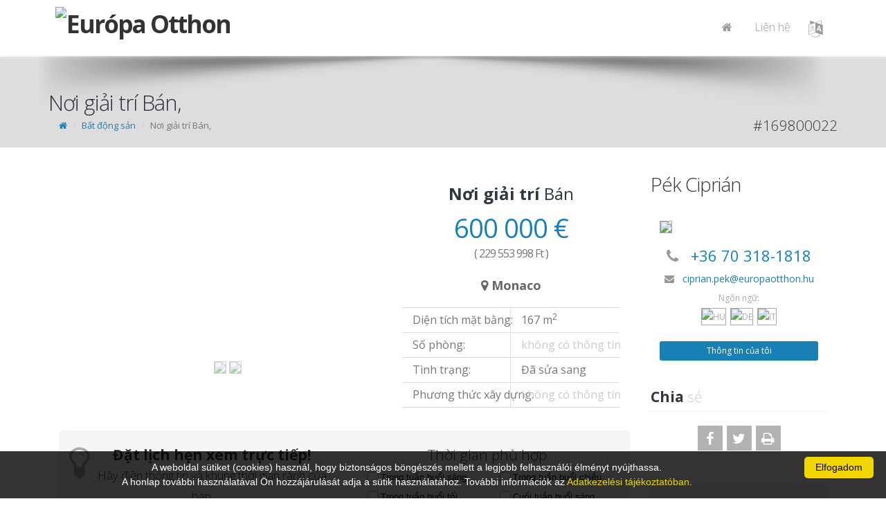

--- FILE ---
content_type: text/html; charset=UTF-8
request_url: https://www.europaotthon.hu/Elado_club_nocturno_/169800022/?language=vietnami
body_size: 19937
content:
<!DOCTYPE html>
<!--[if IE 8]>   <html class="ie ie8"> <![endif]-->
<!--[if IE 9]>   <html class="ie ie9"> <![endif]-->
<!--[if gt IE 9]><!--> <html> <!--<![endif]-->
 <head>
<base href='www.europaotthon.hu'>  <meta charset="utf-8" />

<meta name="application-name" content="Ingatlan Forrás 9"/>
<meta name="msapplication-TileColor" content="#FFFFFF" />
<title>
Európa Otthon</title>

  <!-- mobile settings -->
  <meta name="viewport" content="width=device-width, maximum-scale=1, initial-scale=1, user-scalable=0" />

  <!-- WEB FONTS -->
  <link href="https://fonts.googleapis.com/css?family=Open+Sans:300,400,700,800" rel="stylesheet" type="text/css" />

  <!-- CORE CSS -->
  <link href="/assets/plugins/bootstrap/css/bootstrap.min.css" rel="stylesheet" type="text/css" />
  <link href="/assets/css/font-awesome.css" rel="stylesheet" type="text/css" />
  <link href="/assets/plugins/owl-carousel/owl.carousel.css" rel="stylesheet" type="text/css" />
  <link href="/assets/plugins/owl-carousel/owl.theme.default.css" rel="stylesheet" type="text/css" />
  <link href="/assets/plugins/magnific-popup/magnific-popup.css" rel="stylesheet" type="text/css" />
  <link href="/assets/css/animate.css" rel="stylesheet" type="text/css" />
  <link href="/assets/css/superslides.css" rel="stylesheet" type="text/css" />

  <!-- REVOLUTION SLIDER -->
  <link href="/assets/plugins/revolution-slider/css/settings.css" rel="stylesheet" type="text/css" />

  <!-- THEME CSS -->
  <link href="/assets/css/essentials.css?v=1" rel="stylesheet" type="text/css" />
  <link href="/assets/css/layout.css?v=1" rel="stylesheet" type="text/css" />
  <link href="/assets/css/layout-responsive.css" rel="stylesheet" type="text/css" />
<link href="/assets/css/color_scheme/darkblue.css" rel="stylesheet" type="text/css" />
    <!--<link id="css_dark_skin" href="assets/css/layout-dark.css" rel="stylesheet" type="text/css" />--><!-- DARK SKIN -->
  <script type="text/javascript" src="/assets/plugins/jquery-3.2.1.min.js"></script>
  <script type="text/javascript" src="/assets/plugins/jquery.easing.1.3.js"></script>
  <script type="text/javascript" src="/assets/plugins/jquery.cookie.js"></script>
  <script type="text/javascript" src="/assets/plugins/jquery.appear.js"></script>
  <script type="text/javascript" src="/assets/plugins/jquery.isotope.js"></script>
  <script type="text/javascript" src="/assets/plugins/masonry.js"></script>

  <script type="text/javascript" src="/assets/plugins/bootstrap/js/bootstrap.min.js"></script>
  <script type="text/javascript" src="/assets/plugins/magnific-popup/jquery.magnific-popup.min.js"></script>
  <script type="text/javascript" src="/assets/plugins/owl-carousel/owl.carousel.min.js"></script>
  <script type="text/javascript" src="/assets/plugins/stellar/jquery.stellar.min.js"></script>
  <script type="text/javascript" src="/assets/plugins/knob/js/jquery.knob.js"></script>
  <script type="text/javascript" src="/assets/plugins/jquery.backstretch.min.js"></script>
  <script type="text/javascript" src="/assets/plugins/superslides/dist/jquery.superslides.min.js"></script>
  <script type="text/javascript" src="/assets/plugins/mediaelement/build/mediaelement-and-player.min.js"></script>

  <!-- REVOLUTION SLIDER -->
  <script type="text/javascript" src="/assets/plugins/revolution-slider/js/jquery.themepunch.tools.min.js"></script>
  <script type="text/javascript" src="/assets/plugins/revolution-slider/js/jquery.themepunch.revolution.min.js"></script>
  <script type="text/javascript" src="/assets/js/slider_revolution.js"></script>

  <link type="text/css" rel="Stylesheet" href="/jqwidgets/styles/jqx.base.css" />
  <link type="text/css" rel="Stylesheet" href="/jqwidgets/styles/Sablon2017.css" />
  <script type="text/javascript" src="/jqwidgets/jqxcore.js"></script>
     
  <script type="text/javascript" src="/jqwidgets/jqxcombobox.js"></script>
  <script type="text/javascript" src="/jqwidgets/jqxcheckbox.js"></script>
  <script type="text/javascript" src="/jqwidgets/jqxradiobutton.js"></script>
  <script type="text/javascript" src="/jqwidgets/jqxscrollbar.js"></script>
  <script type="text/javascript" src="/jqwidgets/jqxbuttongroup.js"></script>
  <script type="text/javascript" src="/jqwidgets/jqxbuttons.js"></script>
  <script type="text/javascript" src="/jqwidgets/jqxlistbox.js"></script>
  <script type="text/javascript" src="/jqwidgets/jqxdropdownlist.js"></script>
  <script type="text/javascript" src="/jqwidgets/jqxinput.js"></script>

  <script type="text/javascript" src="/assets/plugins/modernizr.min.js"></script>

 <script type="text/javascript" src="/javascripts/jquery.mask.min.js"></script>
 <script type="text/javascript" src="/assets/js/scripts2017.js"></script>


  <script src="https://www.google.com/recaptcha/api.js?render=6LeSNc8ZAAAAAPU8vKitpEmxFThRvP09adLPTt0M"></script>


 <script type="text/javascript">
 $(document).ready(function () {
 });
 
function Visszahivaskeres()
 {
  grecaptcha.ready(function() {
    grecaptcha.execute('6LeSNc8ZAAAAAPU8vKitpEmxFThRvP09adLPTt0M', {action: 'submit'}).then(function(token) {
      $.post( "/kapcsolat/VisszahivasKeres/", { 
        token: token,
        VisszahivasTipus: $("#VisszahivasTipus").val(),
        VisszahivasTelefon: $("#VisszahivasTelefon").val(),
        VisszahivasNev: $("#VisszahivasNev").val(),
        VisszahivasEmail: $("#VisszahivasEmail").val(),
        VisszahivasUzenet: $("#VisszahivasUzenet").val(),
        VisszahivasAdatvedelem: $("#VisszahivasAdatvedelem").val(),
        VisszahivasOldal: "https://www.europaotthon.hu/Elado_club_nocturno_/169800022",
        FelelosReferens: "5877"
      }).done(function( data ) {
       $('#VisszahivasValaszText').html(data);
       $('#VisszahivasValasz').modal();
      });
    });
  });
 }

 
 </script>
<meta property='og:image' content='https://if9.ingatlanforras.hu/IngatlanKepek/1698/169800022/vizjeles_4464351.jpg?v=1'><meta property='og:image:width' content='576' /> 
          <meta property='og:image:height' content='455' /><meta property='og:url' content='https://www.europaotthon.hu/Elado_club_nocturno_/169800022'><meta property='og:title' content='Cipriano AngelBar - Monaco – Cabaret & Nightlocal - európai exkluzív ajánlat szakmai vagy lifestyle befektetőnek'>
        <meta property='og:description' content='Cipriano AngelBar - Monaco – Cabaret & Nightlocal 

európai exkluzív ajánlat szakmai vagy lifestyle befektetőnek

 

EURÓPA OTTHON – Otthon Európában

23 év vállalkozás és ingatlanfejlesztési tapasztalattal fejlesztem és ajánlom:

Cote d’Azur leginspirálóbb, legbiztonságosabb lokációján

Cabaret & Nightlocal –t

Cipriano AngelBar új márkatervezéssel, marketingstratégiával és üzletvezetéssel

10 éves üzleti múlttal;

extra jövedelmezőséggel,

4-6 éves megtérülés, akár európai TB és nyugdíjalap lehetőségével

 

 

Cipriano AngelBar résztulajdonosa, üzlettársa lehet

lifestyle befektető, akihez passzol a profil és érti a jövedelemforrást, munkavégzés nélkül

nightlocal, turisztikai, vendéglátás tapasztalattal rendelkező befektető, aki tanácsaival vagy aktív szerepvállalással kívánja segíteni a működést, tovább emelni a magas megtérülést

 

Tőkeszükséglet és üzletrészarány:

Minimum: 60.000 EUR – 4,9% vállalkozás tulajdonlás

Maximum: 600.000 EUR – 49% vállalkozás tulajdonlás

 

 

Exkluzív közvetítő és fejlesztő partner Európában

Pék Ciprián befektetési fejlesztő és projektirányító

business and management coach, dipl. HR manager,

ingatlanvagyon-értékelő és közvetítő

 

EURÓPA OTTHON – Otthon Európában

ingatlanvagyon-értékelő és közvetítő nyilv. számai: E-VK/45 és 35

 

Előzetes befektetési és üzleti információk magyar nyelven:

+36 70 3181818
'>
        <meta property='og:type' content='product'>
        <meta property='og:id' content='169800022'>
        <meta property='product:retailer_item_id' content='169800022'><meta property='product:availability' content='in stock'><meta property='product:price:amount' content='600000'>
        <meta property='product:price:currency' content='EUR'>
        <meta property='og:site_name' content='Ingatlan Forrás'>
        <meta name='description' content='Cipriano AngelBar - Monaco – Cabaret & Nightlocal - európai exkluzív ajánlat szakmai vagy lifestyle befektetőnek Cipriano AngelBar - Monaco – Cabaret & Nightlocal 

európai exkluzív ajánlat szakmai vagy lifestyle befektetőnek

 

EURÓPA OTTHON – Otthon Európában

23 év vállalkozás és ingatlanfejlesztési tapasztalattal fejlesztem és ajánlom:

Cote d’Azur leginspirálóbb, legbiztonságosabb lokációján

Cabaret & Nightlocal –t

Cipriano AngelBar új márkatervezéssel, marketingstratégiával és üzletvezetéssel

10 éves üzleti múlttal;

extra jövedelmezőséggel,

4-6 éves megtérülés, akár európai TB és nyugdíjalap lehetőségével

 

 

Cipriano AngelBar résztulajdonosa, üzlettársa lehet

lifestyle befektető, akihez passzol a profil és érti a jövedelemforrást, munkavégzés nélkül

nightlocal, turisztikai, vendéglátás tapasztalattal rendelkező befektető, aki tanácsaival vagy aktív szerepvállalással kívánja segíteni a működést, tovább emelni a magas megtérülést

 

Tőkeszükséglet és üzletrészarány:

Minimum: 60.000 EUR – 4,9% vállalkozás tulajdonlás

Maximum: 600.000 EUR – 49% vállalkozás tulajdonlás

 

 

Exkluzív közvetítő és fejlesztő partner Európában

Pék Ciprián befektetési fejlesztő és projektirányító

business and management coach, dipl. HR manager,

ingatlanvagyon-értékelő és közvetítő

 

EURÓPA OTTHON – Otthon Európában

ingatlanvagyon-értékelő és közvetítő nyilv. számai: E-VK/45 és 35

 

Előzetes befektetési és üzleti információk magyar nyelven:

+36 70 3181818
'>
        <meta name='keywords' content='Nơi giải trí Bán, '>
        <meta name='author' content='Ingatlan Forrás'>
        
  <style type="text/css">
.grecaptcha-badge { 
    visibility: hidden !important;
}
 .grecaptcha-badge {
  width: 70px !important;
  overflow: hidden !important;
  transition: all 0.3s ease !important;
  left: 4px !important;
}
.grecaptcha-badge:hover {
  width: 256px !important;
}

.item-box {background-color: #FAFAFA!important;}
.oldalszam {
 float:left;
 text-decoration:none;
 color:#AAA;
 display:block;
 padding-left:10px;
 padding-right:10px;
 line-height:25px;
 height:25px;
 transition:all 0.5s ease;
}
.oldalszam:hover {
 color:#FFF;
 background-color:#CCC;
}
.oldalszamCurrent {
 float:left;
 text-decoration:none;
 display:block;
 padding-left:10px;
 padding-right:10px;
 line-height:25px;
 height:25px;
 color:#FFF;
 background-color:#CCC;
}
.row{margin-left:0px; margin-right:0px;}

.item-box > figure > .listaKep, .item-box > div > figure > .listaKep {transition: all 2s ease!important;}
.item-box:hover > figure > .listaKep, .item-box:hover > div > figure > .listaKep  {transform:scale(1.3); transition: all 5s ease!important;}
.item-box:hover {filter: brightness(105%);}

.item-box > figure > .munkatarsKep {transition: all 1s ease!important;}
.item-box:hover > figure > .munkatarsKep {transform:scale(1.2); margin-top: 10%!important; transition: all 1.5s ease!important;}

.IrodaLogo {background-color:#FFF; max-height:110px; max-width:100%; -webkit-border-radius: 6px;  -moz-border-radius: 6px; border-radius: 6px; border:10px solid #FFF; border-top:0px;}
@media screen and (max-width: 1000px) {
  .IrodaLogo {background-color:#FFF; max-height:80px; max-width:100%; -webkit-border-radius: 6px;  -moz-border-radius: 6px; border-radius: 6px; border:5px solid #FFF; padding-top:0px;}
}
</style> </head>
 <body class="printable">
 
 <div id="seged" style="display: none;"></div>


  <header id="topNav" style="
  " >
   <div class="container">

    <!-- Mobile Menu Button -->
    <button class="btn btn-mobile" data-toggle="collapse" data-target=".nav-main-collapse">
     <i class="fa fa-bars"></i>
    </button>

    <!-- Logo text or image -->
    <a class="logo col-md-4 col-sm-4 col-xs-7 pull-left" style="padding:0px;" href="/">
<img src="https://if9.ingatlanforras.hu/IrodaLogok/1698.png" class="pull-left IrodaLogo" alt="Európa Otthon">    </a>

<style>
header#topNav nav ul.nav-main ul.dropdown-menu {
    background-color: #FFF; border-radius:0px; padding-top:0px; padding-left:10px;
}
header#topNav nav ul.nav-main li.dropdown:hover > a:after {
     border-bottom: none;
}
header#topNav nav.mega-menu ul.nav-main li.mega-menu-item:hover ul.sub-menu li:hover a:hover, header#topNav nav ul.nav-main ul.dropdown-menu li:hover > a {
    color: #000;
    background-color: inherit;
}
.nav>li>a { padding:4px 15px 2px 15px;}



</style>
    <!-- Top Nav -->
    <div class="col-md-8 col-sm-8 col-xs-2 navbar-collapse nav-main-collapse collapse pull-right" style="width: 66%;">
     <nav class="nav-main mega-menu pull-right">
      <ul class="nav nav-pills nav-main scroll-menu" id="topMain">
<li><a href='/' style='font-size:16px;'><i class='fa fa-home'></i></a></li><li><a href='/kapcsolat/' style='font-size:16px;'>Liên hệ</a></li><li class='dropdown'><a href='/#' style='font-size:24px;'><i class='fa fa-language'></i></a><ul class='dropdown-menu'><li><a href='./?language=magyar' style='font-size:14px;'><i class='fa fa-flag'></i> Magyar</a></li><li><a href='./?language=angol' style='font-size:14px;'><i class='fa fa-flag'></i> English</a></li><li><a href='./?language=szlovak' style='font-size:14px;'><i class='fa fa-flag'></i> Slovenský</a></li><li><a href='./?language=olasz' style='font-size:14px;'><i class='fa fa-flag'></i> Italiano</a></li><li><a href='./?language=kinai' style='font-size:14px;'><i class='fa fa-flag'></i> 中文<<</a></li><li><a href='./?language=orosz' style='font-size:14px;'><i class='fa fa-flag'></i> русский</a></li><li><a href='./?language=ukran' style='font-size:14px;'><i class='fa fa-flag'></i> українська</a></li><li><a href='./?language=francia' style='font-size:14px;'><i class='fa fa-flag'></i> Français</a></li><li><a href='./?language=spanyol' style='font-size:14px;'><i class='fa fa-flag'></i> Español</a></li><li><a href='./?language=vietnami' style='font-size:14px; color:#333;'><b><i class='fa fa-flag'></i> Tiếng Việt</a></b></li><li><a href='./?language=nemet' style='font-size:14px;'><i class='fa fa-flag'></i> Deutsch</a></li></ul></li>      </ul>
     </nav>
    </div>
    <!-- /Top Nav -->

   </div>
  </header>
  <div class='printlogo' style='display:none; width:100%'><img src="https://if9.ingatlanforras.hu/IrodaLogok/1698.png" class="pull-left IrodaLogo" alt="Európa Otthon"><div style='float:right; width:40%;'><img src='https://if9.ingatlanforras.hu/ReferensKepek/5877.jpg' style='background-color: #fff; border: 1px solid #AAA; height:80px; margin-right:5px; margin-bottom: 0px; float:left;'><b>Pék Ciprián</b><br>+36 70 318-1818<br><a href="/cdn-cgi/l/email-protection" class="__cf_email__" data-cfemail="284b41585a41494606584d43684d5d5a475849475c5c40474606405d">[email&#160;protected]</a></div></div><div style='clear:both; border-bottom: 1px solid #CCC;'></div>  <span id="header_shadow"
  "></span>
  <!-- /TOP NAV -->



<style type="text/css">
  .jqx-fill-state-normal {
    background: #FFF;
  }

  .jqx-fill-state-hover {
    background: #EEE;
  }

  #Leiras>p {
    margin: 10px;
  }


  .ProjektNev {
    line-height: 10px;
  }

  .ProjektNev:first-line {
    line-height: 32px;
  }

  @media print {
    h1 {
      font-size: 30px !important;
    }

    h5 {
      font-size: 20px !important;
    }

    body,
    div {
      font-size: 1.8vw !important;
    }
  }
</style>
<div id="wrapper">
    <header id="page-title">
    <div class="container">
      <h1 style="margin-top: 25px;">Nơi giải trí Bán, </h1>
      <ul class="breadcrumb" style="margin-left: 15px;">
        <li><a href="/"><i class='fa fa-home'></i></a></li>
        <li><a href="/ingatlanok/">Bất động sản</a></li>
        <li class="active">Nơi giải trí Bán, </li>
      </ul>
      <h3 class="pull-right" style="margin:0px;">#169800022</h3>
    </div>
  </header>
  <section class="container">
    <div class="row">

      <div class="col-md-9 col-sm-12 col-xs-12">
        <div class="row">
          <div class="col-md-7 col-sm-7 col-xs-12">
            <link type="text/css" rel="stylesheet" href="/Gallery/css/lightgallery.css" />
<script data-cfasync="false" src="/cdn-cgi/scripts/5c5dd728/cloudflare-static/email-decode.min.js"></script><script src="/Gallery/js/lightgallery.min.js"></script>
<script src="/Gallery/js/lg-thumbnail.min.js"></script>
<script src="/Gallery/js/lg-fullscreen.min.js"></script>
<script src="/Gallery/js/lg-zoom.min.js"></script>
<script>
$(document).ready(function(){

  $("#FotoGaleria").lightGallery({
   selector:'.Foto',
   download:false,
   thumbMargin:5,
   zoom: true,
   hideBarsDelay:2000,
  }); 

});
</script>
<style>
.lg-thumb-item { opacity:0.3; border:1px solid #AAA!important;}
.lg-thumb-item.active, .lg-thumb-item:hover { opacity:1; border:1px solid #FFF!important;}
.lg-outer .lg-thumb-outer, .lg-outer .lg-toogle-thumb { background-color: rgba(0,0,0,0.5);}
.lg-group {margin:auto;}
.kicsiKep {height:50px; border:1px solid #AAA; opacity:0.5;}
.kicsiKep:hover {opacity:1;}
.AdatlapFoto { width:100%; height:100%; min-height:500px; background-position: center; background-size: cover; border:1px solid #CCC;}
.AdatlapKisFotok {position:absolute; margin-top:-55px; text-align:center; width:95%; height:50px; overflow:hidden;}
@media screen and (max-width: 600px) {
  .CsokAfa {zoom:0.8;}
  .CsakNalunk {zoom:0.7; margin-left: -30px!important;}
}
</style>
<div id="FotoGaleria" style="z-index:999;">
<div class='Foto' data-src='https://if9.ingatlanforras.hu/IngatlanKepek/1698/169800022/vizjeles_4464351.jpg'><img class='fofoto printable' src='https://if9.ingatlanforras.hu/IngatlanKepek/1698/169800022/vizjeles_4464351.jpg' style='display:none; max-width:100%'>
        <div class='listaKep' style='width:100%; cursor:pointer; height:320px; border:0px solid #AAA; background:url(https://if9.ingatlanforras.hu/IngatlanKepek/1698/169800022/vizjeles_4464351.jpg); background-position: center; background-size:cover;'></div>
       </div><div class='AdatlapKisFotok' id='AdatlapKisFotok'><span class='Foto' style='cursor:pointer;' data-src='https://if9.ingatlanforras.hu/IngatlanKepek/1698/169800022/vizjeles_4464352.jpg'>
              <img src='https://if9.ingatlanforras.hu/IngatlanKepek/1698/169800022/tn_4464352.jpg' class='kicsiKep'>
             </span><span class='Foto' style='cursor:pointer;' data-src='https://if9.ingatlanforras.hu/IngatlanKepek/1698/169800022/vizjeles_4464353.jpg'>
              <img src='https://if9.ingatlanforras.hu/IngatlanKepek/1698/169800022/tn_4464353.jpg' class='kicsiKep'>
             </span></div></div>          </div>
          <div class="col-md-5 col-sm-5 col-xs-12">
            <h5 style='text-align:center;font-size:24px; line-height:24px; margin-top:15px;'><span> <b>Nơi giải trí</b> Bán</span></h5><br><h1 class="text-center styleSecondColor" style="font-weight:400; margin-top: 0px; margin-bottom:27px; font-size:38px; line-height:28px;">600 000  €<br><small style='color:#777; font-size:16px;'>( 229 553 998 Ft )</small></h1><div><div style='text-align:center;font-size:18px; margin-bottom:20px; color:#666; cursor:pointer;' onClick=' $("html, body").animate({scrollTop: (parseInt($("#Terkep").offset().top)-130) }, 1500);'><i class='fa fa-map-marker'></i>  <b>Monaco</b>  </div></div><div style='text-align:left; font-size:16px; color:#777; line-height:35px; background-color:#FAFAFA; white-space: nowrap;'><div class='col-md-6 col-sm-6 col-xs-6' style='border: 1px solid #DDD; border-width: 1px 1px 1px 0;'>Diện tích mặt bằng:</div><div class='col-md-6 col-sm-6 col-xs-6' style='border: 1px solid #DDD; border-width: 1px 0px 1px 0px;'>167  m<sup>2</sup></div><div class='col-md-6 col-sm-6 col-xs-6' style='border: 1px solid #DDD; border-width: 0px 1px 1px 0;'>Số phòng:</div><div class='col-md-6 col-sm-6 col-xs-6' style='border: 1px solid #DDD; border-width: 0px 0px 1px 0px;'><span style='color:#CCC;'>không có thông tin</span></div><div class='col-md-6 col-sm-6 col-xs-6' style='border: 1px solid #DDD; border-width: 0px 1px 1px 0;'>Tình trạng:</div><div class='col-md-6 col-sm-6 col-xs-6' style='border: 1px solid #DDD; border-width: 0px 0px 1px 0px;'>Đã sửa sang</div><div class='col-md-6 col-sm-6 col-xs-6' style='border: 1px solid #DDD; border-width: 0px 1px 1px 0;'>Phương thức xây dựng:</div><div class='col-md-6 col-sm-6 col-xs-6' style='border: 1px solid #DDD; border-width: 0px 0px 1px 0px;'><span style='color:#CCC;'>không có thông tin</span></div></div> <div style='clear:both;'></div>          </div>
          <div style="clear: both;"></div>
          <div class='col-md-12 col-sm-12 col-xs-12'>
            <div class='col-md-5 col-sm-5 col-xs-12 text-center pull-right'>          </div>
        </div><br>
        <style type="text/css">
.checkbox { height:28px;}
</style>
<script type="text/javascript">
function Bemutataskeres()
 {
  grecaptcha.ready(function() {
    grecaptcha.execute('6LeSNc8ZAAAAAPU8vKitpEmxFThRvP09adLPTt0M', {action: 'submit'}).then(function(token) {
    $.post( "/kapcsolat/BemutatasKeres/", { 
      token: token,
      BemutatasTelefon: $("#BemutatasTelefon").val(),
      BemutatasNev: $("#BemutatasNev").val(),
      BemutatasEmail: $("#BemutatasEmail").val(),
      BemutatasUzenet: $("#BemutatasUzenet").val(),
      BemutatasAdatvedelem: $("#BemutatasAdatvedelem").val(),
      BemutatasRaer1: $("#BemutatasRaer1").val(),
      BemutatasRaer2: $("#BemutatasRaer2").val(),
      BemutatasRaer3: $("#BemutatasRaer3").val(),
      BemutatasRaer4: $("#BemutatasRaer4").val(),
      BemutatasRaer5: $("#BemutatasRaer5").val(),
      BemutatasRaer6: $("#BemutatasRaer6").val(),
      Ingatlan: 169800022,
      FelelosReferens: 5877,
      BemutatasOldal: "https://www.europaotthon.hu/Elado_club_nocturno_/169800022"
    }).done(function( data ) {
     $('#VisszahivasValaszText').html(data);
     $('#VisszahivasValasz').modal();  
    });
   });
  });
 }


   $(document).ready(function () {
     $(".checkbox").jqxCheckBox({boxSize:"14px"});
   });

</script>
   <!-- CALLOUT -->
   <div class="bs-callout text-center" style="margin: 10px 0px;" id="BemutataskeroDiv">
     <div class='col-md-6 col-sm-6 col-xs-12'>
     <i class="fa fa-lightbulb-o" style="float: left; font-size: 52px; color:#AAA;"></i>
     <h3 style="line-height:30px;"><b>Đặt lịch hẹn xem trực tiếp!</b><div style="font-size:80%">Hãy điền thông tin và khung thời gian rành của bạn</div></h3>
       <div class="col-md-12 col-sm-12 col-xs-12 Eltuntetni" ><input required type="text" name="BemutatasNev" id="BemutatasNev" placeholder="Tên" class="form-control" style="font-size:14px;padding:5px; height:auto; margin:5px;"></div>
       <div class="col-md-6 col-sm-6 col-xs-12 Eltuntetni"><input required type="text" name="BemutatasTelefon" id="BemutatasTelefon" class="form-control" placeholder="Số điện thoại" style="font-size:14px;padding:5px; height:auto; margin:5px;"></div>
       <div class="col-md-6 col-sm-6 col-xs-12 Eltuntetni"><input required type="text" name="BemutatasEmail" id="BemutatasEmail" class="form-control" placeholder="E-mail" style="font-size:14px;padding:5px; height:auto; margin:5px;"></div>
       <div class='col-md-12 col-sm-12 col-xs-12 Eltuntetni' style="margin-top: 10px;"><div class="checkbox" id="BemutatasAdatvedelem" style="white-space: normal; height:36px;"></div></div>
    </div>
       <div class='col-md-12 col-sm-12 col-xs-12 Megjeleniteni' style="margin-top: 10px; display: none; height:112px; line-height: 100px; text-align: center;">Chúng tôi sẽ sớm liên hệ với bạn…</div>
     <div class="col-md-6 col-sm-6 col-xs-12 Eltuntetni">
       <h3>Thời gian phù hợp</h3><div style="clear: both; height:10px;"></div>
        <div class='col-md-6 col-sm-6 col-xs-12'><div class="checkbox" id="BemutatasRaer1">Trong tuần buổi sáng</div></div>
        <div class='col-md-6 col-sm-6 col-xs-12'><div class="checkbox" id="BemutatasRaer2">Trong tuần buổi chiều</div></div>
        <div class='col-md-6 col-sm-6 col-xs-12'><div class="checkbox" id="BemutatasRaer3">Trong tuần buổi tối</div></div>
        <div class='col-md-6 col-sm-6 col-xs-12'><div class="checkbox" id="BemutatasRaer4">Cuối tuần buổi sáng</div></div>
        <div class='col-md-6 col-sm-6 col-xs-12'><div class="checkbox" id="BemutatasRaer5">Cuối tuần buổi chiều</div></div>
        <div class='col-md-6 col-sm-6 col-xs-12'><div class="checkbox" id="BemutatasRaer6">Cuối tuần buổi tối</div></div>
        <div class="btn btn-primary btn-md" style="clear:both; margin-top:10px; width:80%;" onClick="Bemutataskeres();">Gửi</div>
       </div>
   </div>
   <!-- /CALLOUT -->
        <div style="clear: both;"></div>
        <h3 class="page-header margin-bottom10">
          <span class="styleColor">Thông số</span>
          <div style="float:right; cursor: pointer;" onClick="$('#Parameterek').toggle('fast'); $(this).find('i').toggleClass('fa-angle-down');"><i class="fa fa-angle-up" id="ParamNyil"></i></div>
        </h3>

        <div class="row" id="Parameterek" style="line-height: 18px;">
          <!-- col 1 -->

          <div class='col-md-4 col-sm-4 col-xs-6' style='margin-bottom:15px;'><label style='font-weight:normal; font-size:13px; margin-bottom:0px; margin-top:5px; color:#777;'>Tình trạng bên ngoài:</label><div style='padding-left:10px; font-weight:bold;'>Xuất sắc</div></div><div class='col-md-4 col-sm-4 col-xs-6' style='margin-bottom:15px;'><label style='font-weight:normal; font-size:13px; margin-bottom:0px; margin-top:5px; color:#777;'>Sưởi:</label><div style='padding-left:10px; font-weight:bold;'>Điều hòa hai chiều</div></div><div class='col-md-4 col-sm-4 col-xs-6' style='margin-bottom:15px;'><label style='font-weight:normal; font-size:13px; margin-bottom:0px; margin-top:5px; color:#777;'>Nội thất:</label><div style='padding-left:10px; font-weight:bold;'>Có nội thất</div></div><div class='col-md-4 col-sm-4 col-xs-6' style='margin-bottom:15px;'><label style='font-weight:normal; font-size:13px; margin-bottom:0px; margin-top:5px; color:#777;'>Mức độ tiện nghi:</label><div style='padding-left:10px; font-weight:bold;'>Rất tiện nghi</div></div><div class='col-md-4 col-sm-4 col-xs-6' style='margin-bottom:15px;'><label style='font-weight:normal; font-size:13px; margin-bottom:0px; margin-top:5px; color:#777;'>Kết nối Internet:</label><div style='padding-left:10px; font-weight:bold;'>Băng thông rộng (> 10Mbps)</div></div><div class='col-md-4 col-sm-4 col-xs-6' style='margin-bottom:15px;'><label style='font-weight:normal; font-size:13px; margin-bottom:0px; margin-top:5px; color:#777;'>Có tiện ích xe lăn:</label><div style='padding-left:10px; font-weight:bold;'>Có tiện ích xe lăn</div></div><div class='col-md-4 col-sm-4 col-xs-6' style='margin-bottom:15px;'><label style='font-weight:normal; font-size:13px; margin-bottom:0px; margin-top:5px; color:#777;'>Điện:</label><div style='padding-left:10px; font-weight:bold;'>Đã dẫn (230 Volts)</div></div><div class='col-md-4 col-sm-4 col-xs-6' style='margin-bottom:15px;'><label style='font-weight:normal; font-size:13px; margin-bottom:0px; margin-top:5px; color:#777;'>Nước:</label><div style='padding-left:10px; font-weight:bold;'>Có đồng hồ nước riêng</div></div><div class='col-md-4 col-sm-4 col-xs-6' style='margin-bottom:15px;'><label style='font-weight:normal; font-size:13px; margin-bottom:0px; margin-top:5px; color:#777;'>Kênh:</label><div style='padding-left:10px; font-weight:bold;'>Đã kết nối với mạng tiện ích</div></div>

        </div>

        

        <h3 class="page-header margin-bottom10">
          <span class="styleColor">Mô tả căn hộ</span>
          <div style="float:right; cursor: pointer;" onClick="$('#Leiras').toggle('fast'); $(this).find('i').toggleClass('fa-angle-down');"><i class="fa fa-angle-up"></i></div>
        </h3>

        <div id="Leiras" style="display:none;"><p class='lead text-center'>Cipriano AngelBar - Monaco – Cabaret & Nightlocal - európai exkluzív ajánlat szakmai vagy lifestyle befektetőnek</p>
          <p><p><strong>Cipriano AngelBar - Monaco – Cabaret & Nightlocal </strong></p>

<p>európai exkluzív ajánlat szakmai vagy lifestyle befektetőnek</p>

<p> </p>

<p>EURÓPA OTTHON – Otthon Európában</p>

<p>23 év vállalkozás és ingatlanfejlesztési tapasztalattal fejlesztem és ajánlom:</p>

<p><strong>Cote d’Azur</strong> leginspirálóbb, legbiztonságosabb lokációján</p>

<p><strong>Cabaret & Nightlocal </strong>–t</p>

<p><strong>Cipriano AngelBar </strong>új márkatervezéssel, marketingstratégiával és üzletvezetéssel</p>

<p>10 éves üzleti múlttal;</p>

<p>extra <strong>jövedelmezőséggel</strong>,</p>

<p>4-6 éves megtérülés, akár európai TB és nyugdíjalap lehetőségével</p>

<p> </p>

<p> </p>

<p><strong>Cipriano AngelBar</strong> résztulajdonosa, üzlettársa lehet</p>

<p><strong>lifestyle befektető</strong>, akihez passzol a profil és érti a jövedelemforrást, munkavégzés nélkül</p>

<p>nightlocal, turisztikai, vendéglátás <strong>tapasztalattal rendelkező</strong> befektető, aki tanácsaival vagy aktív szerepvállalással kívánja segíteni a működést, tovább emelni a magas megtérülést</p>

<p> </p>

<p>Tőkeszükséglet és üzletrészarány:</p>

<p>Minimum: <strong>60.000 EUR</strong> – 4,9% vállalkozás tulajdonlás</p>

<p>Maximum: <strong>600.000 EUR</strong> – 49% vállalkozás tulajdonlás</p>

<p> </p>

<p> </p>

<p>Exkluzív közvetítő és fejlesztő partner Európában</p>

<p><strong>Pék Ciprián </strong>befektetési fejlesztő és projektirányító</p>

<p>business and management coach, dipl. HR manager,</p>

<p>ingatlanvagyon-értékelő és közvetítő</p>

<p> </p>

<p><strong>EURÓPA OTTHON</strong> – Otthon Európában</p>

<p>ingatlanvagyon-értékelő és közvetítő nyilv. számai: E-VK/45 és 35</p>

<p> </p>

<p>Előzetes befektetési és üzleti információk magyar nyelven:</p>

<p>+36 70 3181818</p>
</p>      </div>
              </div>
        <h3 class="page-header margin-bottom10 noprint">
          <span class="styleColor">Bản đồ</span>
          <div style="float:right; cursor: pointer;" onClick="$('#Terkep').toggle('fast'); $(this).find('i').toggleClass('fa-angle-down');"><i class="fa fa-angle-up"></i></div>
        </h3>

        <div id="Terkep"><a name="Terkep"></a>

          <!-- PROPERTY MAP -->
          <div style="max-width:100%; height:400px; list-style:none; transition: none;overflow:hidden;">
            <div id="canvas-for-google-map" style="height:100%; width:100%;max-width:100%;">
              <iframe style="height:100%;width:100%;border:0;" frameborder="0" src="https://www.google.com/maps/embed/v1/place?q=Monaco&key=AIzaSyCpx_Nx1VyDs4RjEx-gOqEygDQy--XlCLk">
              </iframe>
            </div>
          </div>
        </div>



        <div style="clear:both; text-align:center;"><br><br>
             <div style="float:left;"><iframe src=https://bankmonitor.hu/embed/lakashitel/?source=MAJOR-TABOR_MONIKA&consultant=MAJOR-TABOR_MONIKA scrolling="no" width="360" height="640"></iframe></div>
             <div style="float:right;"><iframe scrolling="no" width="360" height="640" src=https://bankmonitor.hu/embed/lakastakarek_partner/?source=MAJOR-TABOR_MONIKA&consultant=MAJOR-TABOR_MONIKA></iframe></div>
           </div><div style="clear:both;"></div>    </div>


    <div class="col-md-3 col-sm-12 col-xs-12 noprint">
      <div class='row noprint'>
          <div>
           <h2 style='margin-bottom:10px; line-height:26px;'>Pék Ciprián<br><small> &nbsp; </small></h2>
           <img src='https://if9.ingatlanforras.hu/ReferensKepek/5877.jpg' style='background-color: #fff; border: 1px solid #AAA; width:90%; margin-left:5%; margin-bottom: 0px;'>   <div style='text-align:center; margin-top:20px;'>
            <div class='styleColor' style='font-size:22px; margin-bottom:10px;'><i class='fa fa-phone' style='opacity:0.5'></i> &nbsp; <a href='tel:+36 70 318-1818'>+36 70 318-1818</a></div>
            <i class='fa fa-envelope' style='opacity:0.5'></i> &nbsp; <a href="/cdn-cgi/l/email-protection#701319000219111e5e00151b301505021f00111f0404181f1e5e1805"><span class="__cf_email__" data-cfemail="f09399808299919ede80959bb09585829f80919f8484989f9ede9885">[email&#160;protected]</span></a><div style='text-align:center; margin-top:5px; font-size:12px; color:#AAA;'>Ngôn ngữ:<br><img src='/images/Zaszlok/HU.png' style='margin:3px; width:30px; border:1px solid #AAA;' title='HU'><img src='/images/Zaszlok/DE.png' style='margin:3px; width:30px; border:1px solid #AAA;' title='DE'><img src='/images/Zaszlok/IT.png' style='margin:3px; width:30px; border:1px solid #AAA;' title='IT'>    </div>     <div class='text-center'>
              <a href='/kapcsolat/munkatars/5877/' class='btn btn-primary btn-xs' style='width:90%; margin-top:20px;'>Thông tin của tôi</a>
             </div>
           </div>
         </div>
       </div>
      <div style="clear: both;"></div>



<div class="noprint">
  <h3 class="page-header margin-bottom10">
    <strong class="styleColor">Chia</strong> sẻ</h3><div class='text-center' style='margin-bottom: 40px;'>
          <a href="https://www.facebook.com/sharer.php?u=https://www.europaotthon.hu/Elado_club_nocturno_/169800022" target='_blank' class='social fa fa-facebook'></a>
          <a href='https://twitter.com/intent/tweet?text=Cipriano+AngelBar+-+Monaco+%E2%80%93+Cabaret+%26+Nightlocal+-+eur%C3%B3pai+exkluz%C3%ADv+aj%C3%A1nlat+szakmai+vagy+lifestyle+befektet%C5%91nek%20https://www.europaotthon.hu/Elado_club_nocturno_/169800022' target='_blank'class='social fa fa-twitter'></a>
          <a href='javascript: print();' class='social fa fa-print'></a>
         </div></div>
<script data-cfasync="false" src="/cdn-cgi/scripts/5c5dd728/cloudflare-static/email-decode.min.js"></script><script type="text/javascript">
   $(document).ready(function () {
     $(".checkbox").jqxCheckBox({boxSize:"14px"});
   });
</script>
   <!-- CALLOUT -->
   <div class="bs-callout text-center" style="margin: 10px 0px;">
<div style="text-align: center;"><h3><b>Bạn có câu hỏi?</b><br> <small>Hãy để lại thông tin liên lạc và chúng tôi sẽ liên hệ với bạn!</small></h3></div><input type='hidden'  name='VisszahivasTipus' id='VisszahivasTipus' value='Kerdes'>     <div>
       <input required type="text" name="VisszahivasNev" id="VisszahivasNev" placeholder="Tên" class="form-control" style="font-size:14px; width:95%; padding:5px; height:auto; margin:5px;">
       <input required type="text" name="VisszahivasTelefon" id="VisszahivasTelefon" class="form-control" placeholder="Điện thoại" style="font-size:14px; width:95%; padding:5px; height:auto; margin:5px;">
       <input type="text" name="VisszahivasEmail" id="VisszahivasEmail" class="form-control" placeholder="E-mail" style="font-size:14px; width:95%; padding:5px; height:auto; margin:5px;">
       <textarea type="text" name="Uzenet" id="VisszahivasUzenet" placeholder="Tin nhắn" class="form-control" style="font-size:14px; width:95%; padding:5px; height:auto; margin:5px; height:68px;"></textarea>
       <div class="checkbox" id="VisszahivasAdatvedelem" style="white-space: normal; font-size:12px; margin-left:20px;"></div>
     </div>
    <div style="margin-left: 0px; padding-top:20px;"><div class="btn btn-primary btn-md" onClick="Visszahivaskeres();" style="width: 80%;">Gửi tin</div>
   </div></div>
   <!-- /CALLOUT -->
<div style='clear:both;'></div>      <!-- HOT -->
      <div class="noprint"><h3 class="page-header margin-bottom10" style="color: inherit;">
       Bất động sản      </h3>

      <!-- No #1 Hot -->
<a href='/ingatlanok/?tipus=13'><div class='label label-default' style='margin:3px;'>Nơi giải trí</div></a><a href='/ingatlanok/?tipus=1'><div class='label label-default' style='margin:3px;'>Căn hộ gạch</div></a><a href='/ingatlanok/?tipus=31'><div class='label label-default' style='margin:3px;'>Nơi cư trú</div></a><a href='/ingatlanok/?tipus=4'><div class='label label-default' style='margin:3px;'>Đất xây dựng</div></a></div>
<div style="clear: both;"></div>    </div>

  </section>   </section>

   
   </div>
   <!-- /WRAPPER --> <!-- FOOTER -->
   <footer >


     <!-- footer content -->
     <div class="footer-content styleBackground " style="padding-bottom: 10px;">
       <div class="container">

         <div class="row">


           <!-- FOOTER CONTACT INFO -->
           <div class="column col-md-7">
             <h2 style="margin-bottom: 0px;">Európa Otthon</h2>

             <p class="contact-desc" style="margin-bottom: 0px; line-height:25px;">
               &nbsp; <i class="fa fa-map-marker"></i> &nbsp; 9700 Szombathely, Szelestey László utca 33.<br>
               &nbsp; <i class="fa fa-phone"></i> &nbsp; +36 70 318-1818<br>
               &nbsp; <i class="fa fa-envelope"></i> &nbsp; <a style="color: inherit;" href="/cdn-cgi/l/email-protection#10797e767f507565627f60717f6464787f7e3e7565"><span class="__cf_email__" data-cfemail="7811161e17381d0d0a170819170c0c101716561d0d">[email&#160;protected]</span></a>
             </p>
           </div>

           <!-- FOOTER CONTACT INFO -->
           <div class="column col-md-2">
             <p class="contact-desc" style="margin-bottom: 0px; line-height:18px; text-align: left;">
             </p>
           </div>

           <!-- FOOTER LATEST POSTS -->
           <div class="column col-md-3 text-right" style="display: block;">
             <p class="contact-desc" style="margin-bottom: 0px; padding-right:10px; color:#CCC; line-height:25px;">
               <a href='/info/impresszum/' class="styleSecondColor">Impresszum</a><br>
                <a href='javascript:void(0);' onclick='$("#Adatkezeles").modal();' class='styleSecondColor'>Adatkezelés</a><br>               <!--<a href='/info/impresszum/' class="styleSecondColor">Jogi nyilatkozat</a><br>-->
             </p>
           </div>
           <!-- /FOOTER LATEST POSTS -->

         </div>

         <div class='styleSecondColor' style='text-align:center;'><a href='/' style='font-size:12px;'  class='styleSecondColor'><i class='fa fa-home'></i></a> | <a href='/kapcsolat/' style='font-size:12px;'  class='styleSecondColor'>Liên hệ</a></div>       </div>
     </div>
     <!-- footer content -->

     <!-- copyright , scrollTo Top -->
     <div class="footer-bar">
       <div class="container" style="text-align: center;">
         <span class="copyright" style="margin-right: 30px;">&copy; 1997 - 2026 &nbsp; &nbsp; Az ingatlaniroda weboldalát és ügyviteli rendszerét az <a href="https://ingatlanforras.hu/" target="_blank" style="color: #FFF;"><b>INGATLAN</b> Forrás</a> biztosítja.</span>
         <a href="https://ingatlanforras.hu/" target="_blank"><img src='https://ingatlanforras.hu/images/IF9_Logo_Feher.png' style="margin-top: 5px;margin-bottom: 5px;"></a>
       </div>
            </div>
     <!-- copyright , scrollTo Top -->

   </footer>
   <!-- /FOOTER -->
   <div class="modal fade" id="VisszahivasValasz" role="dialog">
     <div class="modal-dialog">

       <!-- Modal content-->
       <div class="modal-content">
         <div class="modal-header">
           <button type="button" class="close" data-dismiss="modal">&times;</button>
           <h4 class="modal-title">Yêu cầu thông tin</h4>
         </div>
         <div class="modal-body" id="VisszahivasValaszText">
           <p>Chúng tôi sẽ sớm liên hệ với bạn…</p>
         </div>
         <div class="modal-footer">
           <button type="button" class="btn btn-default" data-dismiss="modal">OK</button>
         </div>
       </div>

     </div>
   </div>

   <div class="modal fade" id="FooldaliFelugroErtesites" role="dialog">
     <div class="modal-dialog">

       <!-- Modal content-->
       <div class="modal-content">
         <div class="modal-header">
           <button type="button" class="close" data-dismiss="modal">&times;</button>
           <h4 class="modal-title">Értesítés</h4>
         </div>
         <div class="modal-body" id="FooldaliFelugroErtesitesText">
           <p></p>
         </div>
         <div class="modal-footer">
           <button type="button" class="btn btn-default" data-dismiss="modal">Bezár</button>
         </div>
       </div>

     </div>
   </div>

   <div class="modal fade" id="Adatkezeles" role="dialog">
     <div class="modal-dialog modal-lg">
       <div class="modal-content">
         <div class="modal-header">
           <button type="button" class="close" data-dismiss="modal">&times;</button>
           <h4 class="modal-title">Adatkezelési tájékoztató</h4>
         </div>
         <div class="modal-body" id="AdatkezelesText" style="overflow: auto; height:70vh;">
           <!--googleoff: all-->
           <style type="text/css">
h2 {margin: 0 0 10px 0;}
</style>
<center><h1>Adatkezelési tájékoztató</h1></center>

<h2>Röviden</h2>
<blockquote>
Személyes adatokat csak a törvényeknek megfelelően gyűjtünk és kezelünk.<br>
DM levelet csak külön hozzájárulás esetén küldünk. Rendszerüzenetet anélkül is küldhetünk.<br>
Az adatokat a lehető legbiztonságosabban tároljuk.<br>
Harmadik félnek személyes adatokat csak hozzájárulással adunk át.<br>
Bárkinek felvilágosítást adunk a róla tárolt adatokról, és az adatok törlését is bármikor kérheti az elérhetőségeinken.<br></blockquote>
<br>
<br>
<h2>Bevezetés</h2>
Az <b>NATI-MÁTRIX PRÉMIUM Nonprofit Kft.</b> (székhely: 9700 Szombathely, Szelestey László utca 33., adószám: 25526350-1-38, képviseli: Pék Ciprián, telefonszám: +36 70 318-1818, e-mail cím: <a href="/cdn-cgi/l/email-protection" class="__cf_email__" data-cfemail="5a33343c351a3f2f28352a3b352e2e323534743f2f">[email&#160;protected]</a>) (a továbbiakban: Szolgáltató, adatkezelő) alá veti magát a következő tájékoztatónak.<br>
Az információs önrendelkezési jogról és az információszabadságról szóló 2011. évi CXII. törvény 20. § (1) kimondja, hogy az érintettel (jelen esetben a weboldal használójával, a továbbiakban: felhasználó) az adatkezelés megkezdése előtt közölni kell, hogy az adatkezelés hozzájáruláson alapul vagy kötelező.<br>
Az érintettet az adatkezelés megkezdése előtt egyértelműen és részletesen tájékoztatni kell az adatai kezelésével kapcsolatos minden tényről, így különösen az adatkezelés céljáról és jogalapjáról, az adatkezelésre és az adatfeldolgozásra jogosult személyéről, az adatkezelés időtartamáról.<br>
<br>
Tájékoztatni kell az érintettet az Info tv. 6. § (1) bekezdése alapján arról is, hogy személyes adat kezelhető akkor is, ha az érintett hozzájárulásának beszerzése lehetetlen vagy aránytalan költséggel járna, és a személyes adat kezelése<br>
• az adatkezelőre vonatkozó jogi kötelezettség teljesítése céljából szükséges, vagy<br>
• az adatkezelő vagy harmadik személy jogos érdekének érvényesítése céljábólszükséges, és ezen érdek érvényesítése a személyes adatok védelméhez fűződő jog korlátozásával arányban áll.<br>
<br>
A tájékoztatásnak ki kell terjednie az érintett adatkezeléssel kapcsolatos jogaira és jogorvoslati lehetőségeire is.<br>
<br>
Ha az érintettek személyes tájékoztatása lehetetlen vagy aránytalan költséggel járna (mint például jelen esetben egy weboldalon), a tájékoztatás megtörténhet az alábbi információk nyilvánosságra hozatalával is:<br>
a) az adatgyűjtés ténye,<br>
b) az érintettek köre,<br>
c) az adatgyűjtés célja,<br>
d) az adatkezelés időtartama,<br>
e) az adatok megismerésére jogosult lehetséges adatkezelők személye,<br>
f) az érintettek adatkezeléssel kapcsolatos jogainak és jogorvoslati lehetőségeinek ismertetése, valamint<br>
g) ha az adatkezelés adatvédelmi nyilvántartásba vételének van helye, az adatkezelés nyilvántartási száma.<br>
Jelen adatkezelési tájékoztató az alábbi weboldal adatkezelését szabályozza: weboldal neveés a fenti tartalmi előíráson alapul. A tájékoztató elérhető az alábbi oldalról: weboldal neve…..hu/adatkezeles<br>
Atájékoztató módosításai a fenti címen történő közzététellel lépnek hatályba.<br>
<br>
<h2>Értelmező fogalmak (3.§)</h2>
1. érintett/Felhasználó: bármely meghatározott, személyes adat alapján azonosított vagy - közvetlenül vagy közvetve - azonosítható természetes személy;<br>
2. személyes adat: az érintettel kapcsolatba hozható adat - különösen az érintett neve, azonosító jele, valamint egy vagy több fizikai, fiziológiai, mentális, gazdasági, kulturális vagy szociális azonosságára jellemző ismeret -, valamint az adatból levonható, az érintettre vonatkozó következtetés;<br>
3. adatkezelő: az a természetes vagy jogi személy, illetve jogi személyiséggel nem rendelkező szervezet, aki vagy amely önállóan vagy másokkal együtt az adatok kezelésének célját meghatározza, az adatkezelésre (beleértve a felhasznált eszközt) vonatkozó döntéseket meghozza és végrehajtja, vagy az általa megbízott adatfeldolgozóval végrehajtatja;<br>
4. adatkezelés: az alkalmazott eljárástól függetlenül az adatokon végzett bármely művelet vagy a műveletek összessége, így különösen gyűjtése, felvétele, rögzítése, rendszerezése, tárolása, megváltoztatása, felhasználása, lekérdezése, továbbítása, nyilvánosságra hozatala, összehangolása vagy összekapcsolása, zárolása, törlése és megsemmisítése, valamint az adatok további felhasználásának megakadályozása, fénykép-, hang- vagy képfelvétel készítése, valamint a személy azonosítására alkalmas fizikai jellemzők (pl. ujj- vagy tenyérnyomat, DNS-minta, íriszkép) rögzítése;<br>
5. adatfeldolgozás: az adatkezelési műveletekhez kapcsolódó technikai feladatok elvégzése, függetlenül a műveletek végrehajtásához alkalmazott módszertől és eszköztől, valamint az alkalmazás helyétől, feltéve hogy a technikai feladatot az adatokon végzik;<br>
6. adatfeldolgozó: az a természetes vagy jogi személy, illetve jogi személyiséggel nem rendelkező szervezet, aki vagy amely az adatkezelővel kötött szerződése alapján - beleértve a jogszabály rendelkezése alapján történő szerződéskötést is - adatok feldolgozását végzi;<br>
7. adatvédelmi incidens: személyes adat jogellenes kezelése vagy feldolgozása, így különösen a jogosulatlan hozzáférés, megváltoztatás, továbbítás, nyilvánosságra hozatal, törlés vagy megsemmisítés, valamint a véletlen megsemmisülés és sérülés.<br>
 <br>
<h2>Weboldal működtetéshez kapcsolódó adatkezelés</h2>
1. Az információs önrendelkezési jogról és az információszabadságról szóló 2011. évi CXII. törvény 20. § (1) bekezdése alapján, meg kell határozni a weboldalüzemeltetéshez/működtetéshez kapcsolódó adatkezelés körében a következőket:<br>
<br>
a) az adatgyűjtés ténye,<br>
b) az érintettek köre,<br>
c) az adatgyűjtés célja,<br>
d) az adatkezelés időtartama,<br>
e) az adatok megismerésére jogosult lehetséges adatkezelők személye,<br>
f) az érintettek adatkezeléssel kapcsolatos jogainak ismertetése.<br>
<br>
2. Az adatgyűjtés ténye, a kezelt adatok köre és az adatkezelés célja: <br>
<br>
<table>
<tr style='background: #eee;'><td style="padding: 0px 20px;"><b>Személyes adat</b></td> <td style="padding: 0px 20px;"><b>Az adatkezelés célja</b></td></tr>
<tr><td style="padding: 0px 20px;">Név</td> <td style="padding: 0px 20px;">Azonosítás, kapcsolattartás, a megrendelés lehetővé tétele.</td></tr>
<tr><td style="padding: 0px 20px;">Elérhetőségek (telefonszám, e-mail cím)</td> <td style="padding: 0px 20px;">Kapcsolattartás.</td></tr>
<tr><td style="padding: 0px 20px;">Kapcsolatfelvétel időpontja</td> <td style="padding: 0px 20px;">Technikai művelet végrehajtása.</td></tr>
</table>
<br>
Az e-mail cím esetében nem szükséges, hogy személyesadatot tartalmazzon.<br>
<br>
3. Az érintettek köre: A weboldalon nyújtott szolgáltatást igénybevevő valamennyi érintett.<br>
<br>
4. Az adatkezelés időtartama, az adatok törlésének határideje:Az érintett törlési kérelméig tart. Kivéve a számviteli bizonylatok esetében, hiszen a számvitelről szóló 2000. évi C. törvény 169. § (2) bekezdése alapján 8 évig meg kell őrizni ezeket az adatokat.<br>
<br>
A könyvviteli elszámolást közvetlenül és közvetetten alátámasztó számviteli bizonylatot (ideértve a főkönyvi számlákat, az analitikus, illetve részletező nyilvántartásokat is), legalább 8 évig kell olvasható formában, a könyvelési feljegyzések hivatkozása alapján visszakereshető módon megőrizni.<br>
<br>
5. Az adatok megismerésére jogosult lehetséges adatkezelők személye: A személyes adatokat az adatkezelő sales és marketing munkatársai kezelhetik, a fenti alapelvek tiszteletben tartásával.<br>
<br>
6. Az érintettek adatkezeléssel kapcsolatos jogainak ismertetése: A jelen fejezet 2. pontjában szereplő adatok módosítását vagy törlését lehet elvégezni a weboldalon. A személyes adatok törlését, vagy módosítását az alábbi módokon tudja érintett kezdeményezni:<br>
- postai úton 9700 Szombathely, Szelestey László utca 33.<br>
- e-mail útján <a href="/cdn-cgi/l/email-protection" class="__cf_email__" data-cfemail="365f585059765343445946575942425e5958185343">[email&#160;protected]</a> e-mailcímen<br>
- telefonon +36 70 318-1818 számon.<br>
<br>
7. Az adatkezelés során igénybe vett adatfeldolgozók adatai:<br>
<br>

7.1. tárhely-szolgáltató<br>
<br>
Név: InterPont Plus Kft.<br>
Székhely: 2191 Bag, Állomás utca 20.<br>
E-mail cím: <a href="/cdn-cgi/l/email-protection" class="__cf_email__" data-cfemail="5a33343c351a33343d3b2e363b343c3528283b2974322f">[email&#160;protected]</a><br>
Telefonszám:+36 1 414-0667, +36 20 919-7379<br>
Web: www.ingatlanforras.hu<br>
<br>
7.2. technikai háttér biztosítása<br>
<br>
Név: InterPont Plus Kft.<br>
Székhely: 2191 Bag, Állomás utca 20.<br>
E-mail cím: <a href="/cdn-cgi/l/email-protection" class="__cf_email__" data-cfemail="6b02050d042b02050c0a1f070a050d0419190a1845031e">[email&#160;protected]</a><br>
Telefonszám:+36 1 414-0667, +36 20 919-7379<br>
Web: www.ingatlanforras.hu<br>
<br>
<br>
8. Az adatkezelés nyilvántartási száma: Jelen adatkezelés kizárólag az Info tv. 65. § (3) bekezdés a) pontja szerinti ügyfélkapcsolati adatkezelés, így az Hatóság erről az adatkezelésről nem vezet nyilvántartást.<br>
<br>
9. Az adatkezelés jogalapja: a Felhasználó hozzájárulása, az Infotv. 5. § (1) bekezdése, illetve az elektronikus kereskedelemi szolgáltatások, valamint az információs társadalommal összefüggő szolgáltatások egyes kérdéseiről szóló 2001. évi CVIII. törvény (a továbbiakban: Elker tv.) 13/A. § (3) bekezdése: <br>
<br>
A szolgáltató a szolgáltatás nyújtása céljából kezelheti azon személyes adatokat, amelyek a szolgáltatás nyújtásához technikailag elengedhetetlenül szükségesek. A szolgáltatónak az egyéb feltételek azonossága esetén úgy kell megválasztania és minden esetben oly módon kell üzemeltetnie az információs társadalommal összefüggő szolgáltatás nyújtása során alkalmazott eszközöket, hogy személyes adatok kezelésére csak akkor kerüljön sor, ha ez a szolgáltatás nyújtásához és az e törvényben meghatározott egyéb célok teljesüléséhez feltétlenül szükséges, azonban ebben az esetben is csak a szükséges mértékben és ideig.<br>
<br>
<h2>Cookie-k (sütik) kezelése</h2>

1. Az információs önrendelkezési jogról és az információszabadságról szóló 2011. évi CXII. törvény 20. § (1) bekezdése alapján, meg kell határozni a weboldal cookie adatkezelése körében a következőket:<br>
<br>
a) az adatgyűjtés ténye,<br>
b) az érintettek köre,<br>
c) az adatgyűjtés célja,<br>
d) az adatkezelés időtartama,<br>
e) az adatok megismerésére jogosult lehetséges adatkezelők személye,<br>
f) az érintettek adatkezeléssel kapcsolatos jogainak ismertetése.<br>
<br>
2. Szükségszerű cookiek”, „Funkcionális cookiek”, „a weboldal statisztikájának kezeléséért felelős cookie”, „Online hirdetési viselkedést követő cookiek” és „biztonsági cookie-k”, melyek használatához nem szükséges előzetes hozzájárulást kérni az érintettektől.<br>
<br>
3. Az adatkezelés ténye, a kezelt adatok köre: Egyedi azonosítószám, dátumok, időpontok<br>
<br>
4. Az érintettek köre: A weboldalt látogató valamennyi érintett.<br>
<br>
5. Az adatkezelés célja: A felhasználók azonosítása, és a látogatók nyomon követése.<br>
<br>
6. Az adatkezelés időtartama, az adatok törlésének határideje: Az adatkezelés időtartama a session cookie-k esetén a honlapok látogatásának befejezéséig tart.<br>
<br>
7. Az adatok megismerésére jogosult lehetséges adatkezelők személye: A cookie-k használatával nem kezel személyes adatokat az adatkezelő.<br>
<br>
8. Az érintettek adatkezeléssel kapcsolatos jogainak ismertetése: Az érintettnek lehetőségük van a cookie-kat törölni a böngészők Eszközök/Beállítások menüjében általában az Adatvédelem menüpont beállításai alatt.<br>
<br>
9. Az adatkezelés jogalapja: Az érintettől hozzájárulás nem szükséges, amennyiben a cookie-k használatának kizárólagos célja az elektronikus hírközlő hálózaton keresztül történő közléstovábbítás vagy arra az előfizető vagy felhasználó által kifejezetten kért, az információs társadalommal összefüggő szolgáltatás nyújtásához a szolgáltatónak feltétlenül szüksége van.<br>
<br>
<h2>GoogleAdwords konverziókövetés használata</h2>
1. A „GoogleAdWords” nevű online reklámprogramot használja az adatkezelő, továbbá annak keretein belül igénybe veszi a Google konverziókövető szolgáltatását. A Google konverziókövetés a Google Inc. elemzőszolgáltatása (1600 AmphitheatreParkway, Mountain View, CA 94043, USA; „Google“).<br>
<br>
2. Amikor Felhasználó egy weboldalt Google-hirdetés által ér el, akkor egy a konverziókövetéshez szükséges cookie kerül a számítógépére. Ezeknek a cookie-knak az érvényessége korlátozott, és nem tartalmaznak semmilyen személyes adatot, így a Felhasználó nem is azonosítható általuk.<br>
<br>
3. Amikor a Felhasználó a weboldal bizonyos oldalait böngészi, és a cookie még nem járt le, akkor a Google és az adatkezelő is láthatja, hogy Felhasználó a hirdetésre kattintott.<br>
<br>
4. Minden GoogleAdWords ügyfél másik cookie-t kap, így azokat az AdWords ügyfeleinek weboldalain keresztül nem lehet nyomon követni.<br>
<br>
5. Az információk – melyeket a konverziókövető cookie-k segítségével szereztek – azt a célt szolgálják, hogy az AdWords konverziókövetést választó ügyfeleinek számára konverziós statisztikákat készítsenek. Az ügyfelek így tájékozódnak a hirdetésükre kattintó és konverziókövető címkével ellátott oldalra továbbított felhasználók számáról. Azonban olyan információkhoz nem jutnak hozzá, melyekkel bármelyik felhasználót azonosítani lehetne.<br>
<br>
6. Ha nem szeretne részt venni a konverziókövetésben, akkor ezt elutasíthatja azáltal, hogy böngészőjében letiltja a cookie-k telepítésének lehetőségét. Ezután Ön nem fog szerepelni a konverziókövetési statisztikákban.<br>
<br>
7. További információ valamint a Google adatvédelmi nyilatkozata az alábbi oldalon érhető el: www.google.de/policies/privacy/<br>
<br>
<h2>A GoogleAnalytics alkalmazása</h2>
1. Ez a honlap a GoogleAnalytics alkalmazást használja, amely a Google Inc. („Google”) webelemző szolgáltatása. A GoogleAnalytics úgynevezett „cookie-kat”, szövegfájlokat használ, amelyeket a számítógépére mentenek, így elősegítik Felhasználó által látogatott weblap használatának elemzését. <br>
<br>
2. A Felhasználó által használt weboldallal kapcsolatos cookie-kkal létrehozott információk rendszerint a Google egyik USA-beli szerverére kerülnek és tárolódnak. Az IP-anonimizálás weboldali aktiválásával a Google a Felhasználó IP-címét az Európai Unió tagállamain belül vagy az Európai Gazdasági Térségről szóló megállapodásban részes más államokban előzőleg megrövidíti. <br>
<br>
3. A teljes IP-címnek a Google USA-ban lévő szerverére történő továbbítására és ottani lerövidítésére csak kivételes esetekben kerül sor. Eme weboldal üzemeltetőjének megbízásából a Google ezeket az információkat arra fogja használni, hogy kiértékelje, hogyan használta a Felhasználó a honlapot, továbbá, hogy a weboldal üzemeltetőjének a honlap aktivitásával összefüggő jelentéseket készítsen, valamint, hogy a weboldal- és az internethasználattal kapcsolatos további szolgáltatásokat teljesítsen. <br>
<br>
4. A GoogleAnalytics keretein belül a Felhasználó böngészője által továbbított IP-címet nem vezeti össze a Google más adataival. A cookie-k tárolását a Felhasználó a böngészőjének megfelelő beállításával megakadályozhatja, azonban felhívjuk figyelmét, hogy ebben az esetben előfordulhat, hogy ennek a honlapnak nem minden funkciója lesz teljes körűen használható. Megakadályozhatja továbbá, hogy a Google gyűjtse és feldolgozza a cookie-k általi, a Felhasználó weboldalhasználattal kapcsolatos adatait (beleértve az IP-címet is), ha letölti és telepíti a következő linken elérhető böngésző plugint. https://tools.google.com/dlpage/gaoptout?hl=hu<br>
<br>
<h2>Ügyfélkapcsolatok és egyéb adatkezelések</h2>

1. Amennyiben az adatkezelő szolgáltatásaink igénybevétele során kérdés merülne fel, esetleg problémája lenne az érintettnek, a honlapon megadott módokon (telefon, e-mail, közösségi oldalak stb.) kapcsolatba léphet az adatkezelővel.<br>
<br>
2. Adatkezelő a beérkezett e-maileket, üzeneteket, telefonon, Facebook-on stb. megadott adatokat az érdeklődő nevével és e-mail címével, valamint más, önként megadott személyes adatával együtt, az adatközléstől számított legfeljebb 2 év elteltével törli.<br>
<br>
3. E tájékoztatóban fel nem sorolt adatkezelésekről az adat felvételekor adunk tájékoztatást.<br>
<br>
4. Kivételes hatósági megkeresésre, illetőleg jogszabály felhatalmazása alapján más szervek megkeresése esetén a Szolgáltató köteles tájékoztatás adására, adatok közlésére, átadására, illetőleg iratok rendelkezésre bocsátására.<br>
<br>
5. A Szolgáltató ezen esetekben a megkereső részére – amennyiben az a pontos célt és az adatok körét megjelölte – személyes adatot csak annyit és olyan mértékben ad ki, amely a megkeresés céljának megvalósításához elengedhetetlenül szükséges.<br>
<br>
<h2>Adatbiztonság(7.§)</h2>
1. Az adatkezelő úgy tervezi meg és hajtja végre az adatkezelési műveleteket, hogy biztosítsa az érintettek magánszférájának védelmét.<br>
<br>
2. Az adatkezelő gondoskodik az adatok biztonságáról (jelszóval, vírusirtóval való védettség), megteszi azokat a technikai és szervezési intézkedéseket és kialakítja azokat az eljárási szabályokat, amelyek az Info tv., valamint az egyéb adat- és titokvédelmi szabályok érvényre juttatásához szükségesek.<br>
<br>
3. Az adatokat megfelelő intézkedésekkel védi az adatkezelő különösen <br>
<br>
• a jogosulatlan hozzáférés, <br>
• a megváltoztatás, <br>
• a továbbítás, <br>
• a nyilvánosságra hozatal, <br>
• a törlés vagy megsemmisítés, <br>
• a véletlen megsemmisülés és sérülés, <br>
• az alkalmazott technika megváltozásából fakadó hozzáférhetetlenné válás ellen.<br>
<br>
4. Az adatkezelő megfelelő technikai megoldással biztosítja, hogy a nyilvántartásokban tárolt adatok közvetlenül ne legyenek összekapcsolhatók és az érintetthez rendelhetők.<br>
<br>
5. A személyes adatokhoz való jogosulatlan hozzáférés, az adatok megváltoztatása és jogosulatlan nyilvánosságra-hozatala, vagy felhasználása megakadályozása érdekébenaz adatkezelő gondoskodik:<br>
<br>
• a megfelelő informatikai, műszaki környezet kialakításáról, üzemeltetéséről, <br>
• a szolgáltatásnyújtásbanrésztevő munkatársai ellenőrzött kiválasztásáról, felügyeletéről, <br>
• a részletes üzemeltetési,kockázatkezelési és szolgáltatási eljárásrendek kiadásáról.<br>
<br>
6. A fentiek alapján szolgáltató biztosítja, hogy az általa kezelt adat<br>
<br>
• a jogosult számára rendelkezésre álljon,<br>
• hitelessége és hitelesítése biztosított,<br>
• változatlansága igazolható,<br>
legyen.<br>
<br>
7. Adatkezelő és annak tárhely-szolgáltatójának informatikai rendszere védtöbbek között<br>
<br>
• a számítástechnikai csalás, <br>
• a kémkedés, <br>
• a számítógépvírusok,<br>
• a spam-ek, <br>
• a hack-ek<br>
• és egyéb támadások ellen.<br>
<br>
<h2>Az érintettek jogai</h2>

1. Az érintett kérelmezheti az Szolgáltatónál, hogy az adjon tájékoztatását személyes adatai kezeléséről, kérheti személyes adatainak helyesbítését, valamint kérheti személyes adatainak - a kötelező adatkezelés kivételével - törlését vagy zárolását.<br>
<br>
2. Az érintett kérelmére az adatkezelő tájékoztatást ad az érintett általa kezelt, illetve az általa vagy rendelkezése szerint megbízott adatfeldolgozó által feldolgozott adatairól, azok forrásáról, az adatkezelés céljáról, jogalapjáról, időtartamáról, az adatfeldolgozó nevéről, címéről és az adatkezeléssel összefüggő tevékenységéről, az adatvédelmi incidens körülményeiről, hatásairól és az elhárítására megtett intézkedésekről, továbbá - az érintett személyes adatainak továbbítása esetén - az adattovábbítás jogalapjáról és címzettjéről.<br>
<br>
3. Az adatkezelő - ha belső adatvédelmi felelőssel rendelkezik, a belső adatvédelmi felelős útján - az adatvédelmi incidenssel kapcsolatos intézkedések ellenőrzése, valamint az érintett tájékoztatása céljából nyilvántartást vezet, amely tartalmazza az érintett személyes adatok körét, az adatvédelmi incidenssel érintettek körét és számát, az adatvédelmi incidens időpontját, körülményeit, hatásait és az elhárítására megtett intézkedéseket, valamint az adatkezelést előíró jogszabályban meghatározott egyéb adatokat.<br>
<br>
4. Az adatkezelő az adattovábbítás jogszerűségének ellenőrzése, valamint az érintett tájékoztatása céljából adattovábbítási nyilvántartást vezet, amely tartalmazza az általa kezelt személyes adatok továbbításának időpontját, az adattovábbítás jogalapját és címzettjét, a továbbított személyes adatok körének meghatározását, valamint az adatkezelést előíró jogszabályban meghatározott egyéb adatokat.<br>
<br>
5. Felhasználó kérelmére Szolgáltató tájékoztatást ad az általa kezelt adatokról, azok forrásáról, az adatkezelés céljáról, jogalapjáról, időtartamáról, az esetleges adatfeldolgozó nevéről, címéről és az adatkezeléssel összefüggő tevékenységéről, továbbá - az érintett személyes adatainak továbbítása esetén - az adattovábbítás jogalapjáról és címzettjéről. Szolgáltató a kérelem benyújtásától számított legrövidebb idő alatt, legfeljebb azonban 25 napon belül írásban, közérthető formában adja meg a tájékoztatást. A tájékoztatás ingyenes.<br>
<br>
6. Szolgáltató, amennyiben a személyes adat a valóságnak nem felel meg, és a valóságnak megfelelő személyes adat az adatkezelő rendelkezésére áll, a személyes adatot helyesbíti.<br>
<br>
7. Törlés helyett Szolgáltató zárolja a személyes adatot, ha aFelhasználó ezt kéri, vagy ha a rendelkezésére álló információk alapján feltételezhető, hogy a törlés sértené a Felhasználó jogos érdekeit. A zárolt személyes adat kizárólag addig kezelhető, ameddig fennáll az az adatkezelési cél, amely a személyes adat törlését kizárta.<br>
<br>
8. Szolgáltató törli a személyes adatot, ha kezelése jogellenes, aFelhasználó kéri, a kezelt adat hiányos vagy téves - és ez az állapot jogszerűen nem orvosolható - feltéve, hogy a törlést törvény nem zárja ki, az adatkezelés célja megszűnt, vagy az adatok tárolásának törvényben meghatározott határideje lejárt, azt a bíróság vagy a Nemzeti Adatvédelmi és Információszabadság Hatóság elrendelte.<br>
<br>
9. Az adatkezelő megjelöli az általa kezelt személyes adatot, ha az érintett vitatja annak helyességét vagy pontosságát, de a vitatott személyes adat helytelensége vagy pontatlansága nem állapítható meg egyértelműen.<br>
<br>
10. A helyesbítésről, a zárolásról, a megjelölésről és a törlésről az érintettet, továbbá mindazokat értesíteni kell, akiknek korábban az adatot adatkezelés céljára továbbították. Az értesítés mellőzhető, ha ez az adatkezelés céljára való tekintettel az érintett jogos érdekét nem sérti.<br>
<br>
11. Ha az adatkezelő az érintett helyesbítés, zárolás vagy törlés iránti kérelmét nem teljesíti, a kérelem kézhezvételét követő 25 napon belül írásban közli a helyesbítés, zárolás vagy törlés iránti kérelem elutasításának ténybeli és jogi indokait. A helyesbítés, törlés vagy zárolás iránti kérelem elutasítása esetén az adatkezelő tájékoztatja az érintettet a bírósági jogorvoslat, továbbá a Hatósághoz fordulás lehetőségéről.<br>
<br>
<h2>Jogorvoslat</h2>
1. Felhasználó tiltakozhat személyes adatának kezelése ellen, ha<br>
a) a személyes adatok kezelése vagy továbbítása kizárólag az Szolgáltatóra vonatkozó jogi kötelezettség teljesítéséhez, vagy az Szolgáltató, adatátvevő vagy harmadik személy jogos érdekének érvényesítéséhez szükséges, kivéve, ha az adatkezelést törvény rendelte el;<br>
b) a személyes adat felhasználása vagy továbbítása közvetlen üzletszerzés, közvélemény-kutatás vagy tudományos kutatás céljára történik;<br>
c) törvényben meghatározott egyéb esetben.<br>
<br>
2. Szolgáltató a tiltakozást a kérelem benyújtásától számított legrövidebb időn belül, de legfeljebb 15 nap alatt megvizsgálja, annak megalapozottsága kérdésében döntést hoz, és döntéséről a kérelmezőt írásban tájékoztatja. Ha az Szolgáltató az érintett tiltakozásának megalapozottságát megállapítja, az adatkezelést - beleértve a további adatfelvételt és adattovábbítást is - megszünteti, és az adatokat zárolja, valamint a tiltakozásról, továbbá az annak alapján tett intézkedésekről értesíti mindazokat, akik részére a tiltakozással érintett személyes adatot korábban továbbította, és akik kötelesek intézkedni a tiltakozási jog érvényesítése érdekében.<br>
<br>
3. Amennyiben a Felhasználó Szolgáltatónak a meghozott döntésével nem ért egyet, az ellen - annak közlésétől számított 30 napon belül - bírósághoz fordulhat. A bíróság soron kívül jár el.<br>
<br>
4. Az adatkezelő esetleges jogsértése ellen panasszal a Nemzeti Adatvédelmi és Információszabadság Hatóságnál lehet élni: <br>
<br>
Nemzeti Adatvédelmi és Információszabadság Hatóság<br>
1125 Budapest, Szilágyi Erzsébet fasor 22/C.<br>
Levelezési cím: 1530 Budapest, Postafiók: 5.<br>
Telefon: +36 -1-391-1400<br>
Fax: +36-1-391-1410<br>
E-mail: <a href="/cdn-cgi/l/email-protection" class="__cf_email__" data-cfemail="6015071906050c131a0f0c07010c0114200e0109084e0815">[email&#160;protected]</a><br>
<br>
<br>
<h2>Bírósági jogérvényesítés</h2>
1. Azt, hogy az adatkezelés a jogszabályban foglaltaknak megfelel, az adatkezelő köteles bizonyítani. Az adattovábbítás jogszerűségét az adatátvevő köteles bizonyítani.<br>
<br>
2. A per elbírálása a törvényszék hatáskörébe tartozik. A per - az érintett választása szerint - az érintett lakóhelye vagy tartózkodási helye szerinti törvényszék előtt is megindítható.<br>
<br>
3. A perben fél lehet az is, akinek egyébként nincs perbeli jogképessége. A perbe a Hatóság az érintett pernyertessége érdekében beavatkozhat.<br>
<br>
4. Ha a bíróság a kérelemnek helyt ad, az adatkezelőt a tájékoztatás megadására, az adat helyesbítésére, zárolására, törlésére, az automatizált adatfeldolgozással hozott döntés megsemmisítésére, az érintett tiltakozási jogának figyelembevételére, illetve az adatátvevő által kért adat kiadására kötelezi.<br>
<br>
5. Ha a bíróság az adatátvevő kérelmét elutasítja, az adatkezelő köteles az érintett személyes adatát az ítélet közlésétől számított 3 napon belül törölni. Az adatkezelő köteles az adatokat akkor is törölni, ha az adatátvevő a meghatározott határidőn belül nem fordul bírósághoz.<br>
<br>
6. A bíróság elrendelheti ítéletének - az adatkezelő azonosító adatainak közzétételével történő - nyilvánosságra hozatalát, ha azt az adatvédelem érdekei és nagyobb számú érintett védett jogai megkövetelik.<br>
<br>
<h2>Kártérítés és sérelemdíj</h2>
1. Ha az adatkezelő az érintett adatainak jogellenes kezelésével vagy az adatbiztonság követelményeinek megszegésével az érintett személyiségi jogát megsérti, az érintett az adatkezelőtől sérelemdíjat követelhet.<br>
<br>
2. Az érintettel szemben az adatkezelő felel az adatfeldolgozó által okozott kárért és az adatkezelő köteles megfizetni az érintettnek az adatfeldolgozó által okozott személyiségi jogsértés esetén járó sérelemdíjat is. Az adatkezelő mentesül az okozott kárért való felelősség és a sérelemdíj megfizetésének kötelezettsége alól, ha bizonyítja, hogy a kárt vagy az érintett személyiségi jogának sérelmét az adatkezelés körén kívül eső elháríthatatlan ok idézte elő.<br>
<br>
3. Nem kell megtéríteni a kárt és nem követelhető a sérelemdíj annyiban, amennyiben a kár a károsult vagy a személyiségi jog megsértésével okozott jogsérelem az érintett szándékos vagy súlyosan gondatlan magatartásából származott.<br>
<br>
<br>
<h2>Zárszó</h2>
A tájékoztató elkészítése során figyelemmel voltunk az alábbi jogszabályokra: <br>
<br>
- 2011. évi CXII. törvény – az információs önrendelkezési jogról és az információszabadságról (a továbbiakban: Infotv.)<br>
- 2001. évi CVIII. törvény – az elektronikus kereskedelmi szolgáltatások, valamint az információs társadalommal összefüggő szolgáltatások egyes kérdéseiről (főképp a 13/A. §-a)<br>
- 2008. évi XLVII. törvény – a fogyasztókkal szembeni tisztességtelen kereskedelmi gyakorlat tilalmáról;<br>
- 2008. évi XLVIII. törvény – a gazdasági reklámtevékenység alapvető feltételeiről és egyes korlátairól (különösen a 6.§-a)<br>
- 2005. évi XC. törvény az elektronikus információszabadságról<br>
- 2003. évi C. törvény az elektronikus hírközlésről (kifejezetten a 155.§-a)<br>
- 16/2011. sz. vélemény a viselkedésalapú online reklám bevált gyakorlatára vonatkozó EASA/IAB-ajánlásról<br>
- A Nemzeti Adatvédelmi és Információszabadság Hatóság ajánlásaaz előzetes tájékoztatás adatvédelmi követelményeiről<br>
- GDPR, az Európai Parlament és a Tanács 2016/679 sz. Rendelete, a természetes személyek személyes adatainak kezeléséről, védelméről és az adatok szabad áramlásáról (95/46 EK rendelet hatályon kívül helyezése)<br>
<br>
2017. 11. 01.<br>
NATI-MÁTRIX PRÉMIUM Nonprofit Kft.           <!--googleon: all-->
         </div>
       </div>

     </div>
   </div>
   
   <!-- JAVASCRIPT FILES -->
        <script data-cfasync="false" src="/cdn-cgi/scripts/5c5dd728/cloudflare-static/email-decode.min.js"></script><script type="text/javascript" id="cookieinfo" src="/javascripts/cookieinfo.min.js" data-bg="rgba(0,0,0,0.8)" data-fg="#FFFFFF" data-link="#F1D600" data-message="A weboldal sütiket (cookies) használ, hogy biztonságos böngészés mellett a legjobb felhasználói élményt nyújthassa.<br>A honlap további használatával Ön hozzájárulását adja a sütik használatához. További információk az <a href=''>Adatkezelési tájékoztatóban</a>." data-text-align="center" data-linkmsg="Adatkezelési tájékoztatóban." data-moreinfo="javascript:$('#Adatkezeles').modal();" data-close-text="Elfogadom">
     </script>
          <script>
	jQuery(window).ready(function () {
    $('.fullwidthbanner-container').addClass('loaded');
	});
      
    </script>


   <script defer src="https://static.cloudflareinsights.com/beacon.min.js/vcd15cbe7772f49c399c6a5babf22c1241717689176015" integrity="sha512-ZpsOmlRQV6y907TI0dKBHq9Md29nnaEIPlkf84rnaERnq6zvWvPUqr2ft8M1aS28oN72PdrCzSjY4U6VaAw1EQ==" data-cf-beacon='{"version":"2024.11.0","token":"6edea5c0a5404a7cbc5d4c686194c4dc","r":1,"server_timing":{"name":{"cfCacheStatus":true,"cfEdge":true,"cfExtPri":true,"cfL4":true,"cfOrigin":true,"cfSpeedBrain":true},"location_startswith":null}}' crossorigin="anonymous"></script>
</body>

   </html>

--- FILE ---
content_type: text/html; charset=utf-8
request_url: https://www.google.com/recaptcha/api2/anchor?ar=1&k=6LeSNc8ZAAAAAPU8vKitpEmxFThRvP09adLPTt0M&co=aHR0cHM6Ly93d3cuZXVyb3Bhb3R0aG9uLmh1OjQ0Mw..&hl=en&v=PoyoqOPhxBO7pBk68S4YbpHZ&size=invisible&anchor-ms=20000&execute-ms=30000&cb=qrx6h3j4lo99
body_size: 48706
content:
<!DOCTYPE HTML><html dir="ltr" lang="en"><head><meta http-equiv="Content-Type" content="text/html; charset=UTF-8">
<meta http-equiv="X-UA-Compatible" content="IE=edge">
<title>reCAPTCHA</title>
<style type="text/css">
/* cyrillic-ext */
@font-face {
  font-family: 'Roboto';
  font-style: normal;
  font-weight: 400;
  font-stretch: 100%;
  src: url(//fonts.gstatic.com/s/roboto/v48/KFO7CnqEu92Fr1ME7kSn66aGLdTylUAMa3GUBHMdazTgWw.woff2) format('woff2');
  unicode-range: U+0460-052F, U+1C80-1C8A, U+20B4, U+2DE0-2DFF, U+A640-A69F, U+FE2E-FE2F;
}
/* cyrillic */
@font-face {
  font-family: 'Roboto';
  font-style: normal;
  font-weight: 400;
  font-stretch: 100%;
  src: url(//fonts.gstatic.com/s/roboto/v48/KFO7CnqEu92Fr1ME7kSn66aGLdTylUAMa3iUBHMdazTgWw.woff2) format('woff2');
  unicode-range: U+0301, U+0400-045F, U+0490-0491, U+04B0-04B1, U+2116;
}
/* greek-ext */
@font-face {
  font-family: 'Roboto';
  font-style: normal;
  font-weight: 400;
  font-stretch: 100%;
  src: url(//fonts.gstatic.com/s/roboto/v48/KFO7CnqEu92Fr1ME7kSn66aGLdTylUAMa3CUBHMdazTgWw.woff2) format('woff2');
  unicode-range: U+1F00-1FFF;
}
/* greek */
@font-face {
  font-family: 'Roboto';
  font-style: normal;
  font-weight: 400;
  font-stretch: 100%;
  src: url(//fonts.gstatic.com/s/roboto/v48/KFO7CnqEu92Fr1ME7kSn66aGLdTylUAMa3-UBHMdazTgWw.woff2) format('woff2');
  unicode-range: U+0370-0377, U+037A-037F, U+0384-038A, U+038C, U+038E-03A1, U+03A3-03FF;
}
/* math */
@font-face {
  font-family: 'Roboto';
  font-style: normal;
  font-weight: 400;
  font-stretch: 100%;
  src: url(//fonts.gstatic.com/s/roboto/v48/KFO7CnqEu92Fr1ME7kSn66aGLdTylUAMawCUBHMdazTgWw.woff2) format('woff2');
  unicode-range: U+0302-0303, U+0305, U+0307-0308, U+0310, U+0312, U+0315, U+031A, U+0326-0327, U+032C, U+032F-0330, U+0332-0333, U+0338, U+033A, U+0346, U+034D, U+0391-03A1, U+03A3-03A9, U+03B1-03C9, U+03D1, U+03D5-03D6, U+03F0-03F1, U+03F4-03F5, U+2016-2017, U+2034-2038, U+203C, U+2040, U+2043, U+2047, U+2050, U+2057, U+205F, U+2070-2071, U+2074-208E, U+2090-209C, U+20D0-20DC, U+20E1, U+20E5-20EF, U+2100-2112, U+2114-2115, U+2117-2121, U+2123-214F, U+2190, U+2192, U+2194-21AE, U+21B0-21E5, U+21F1-21F2, U+21F4-2211, U+2213-2214, U+2216-22FF, U+2308-230B, U+2310, U+2319, U+231C-2321, U+2336-237A, U+237C, U+2395, U+239B-23B7, U+23D0, U+23DC-23E1, U+2474-2475, U+25AF, U+25B3, U+25B7, U+25BD, U+25C1, U+25CA, U+25CC, U+25FB, U+266D-266F, U+27C0-27FF, U+2900-2AFF, U+2B0E-2B11, U+2B30-2B4C, U+2BFE, U+3030, U+FF5B, U+FF5D, U+1D400-1D7FF, U+1EE00-1EEFF;
}
/* symbols */
@font-face {
  font-family: 'Roboto';
  font-style: normal;
  font-weight: 400;
  font-stretch: 100%;
  src: url(//fonts.gstatic.com/s/roboto/v48/KFO7CnqEu92Fr1ME7kSn66aGLdTylUAMaxKUBHMdazTgWw.woff2) format('woff2');
  unicode-range: U+0001-000C, U+000E-001F, U+007F-009F, U+20DD-20E0, U+20E2-20E4, U+2150-218F, U+2190, U+2192, U+2194-2199, U+21AF, U+21E6-21F0, U+21F3, U+2218-2219, U+2299, U+22C4-22C6, U+2300-243F, U+2440-244A, U+2460-24FF, U+25A0-27BF, U+2800-28FF, U+2921-2922, U+2981, U+29BF, U+29EB, U+2B00-2BFF, U+4DC0-4DFF, U+FFF9-FFFB, U+10140-1018E, U+10190-1019C, U+101A0, U+101D0-101FD, U+102E0-102FB, U+10E60-10E7E, U+1D2C0-1D2D3, U+1D2E0-1D37F, U+1F000-1F0FF, U+1F100-1F1AD, U+1F1E6-1F1FF, U+1F30D-1F30F, U+1F315, U+1F31C, U+1F31E, U+1F320-1F32C, U+1F336, U+1F378, U+1F37D, U+1F382, U+1F393-1F39F, U+1F3A7-1F3A8, U+1F3AC-1F3AF, U+1F3C2, U+1F3C4-1F3C6, U+1F3CA-1F3CE, U+1F3D4-1F3E0, U+1F3ED, U+1F3F1-1F3F3, U+1F3F5-1F3F7, U+1F408, U+1F415, U+1F41F, U+1F426, U+1F43F, U+1F441-1F442, U+1F444, U+1F446-1F449, U+1F44C-1F44E, U+1F453, U+1F46A, U+1F47D, U+1F4A3, U+1F4B0, U+1F4B3, U+1F4B9, U+1F4BB, U+1F4BF, U+1F4C8-1F4CB, U+1F4D6, U+1F4DA, U+1F4DF, U+1F4E3-1F4E6, U+1F4EA-1F4ED, U+1F4F7, U+1F4F9-1F4FB, U+1F4FD-1F4FE, U+1F503, U+1F507-1F50B, U+1F50D, U+1F512-1F513, U+1F53E-1F54A, U+1F54F-1F5FA, U+1F610, U+1F650-1F67F, U+1F687, U+1F68D, U+1F691, U+1F694, U+1F698, U+1F6AD, U+1F6B2, U+1F6B9-1F6BA, U+1F6BC, U+1F6C6-1F6CF, U+1F6D3-1F6D7, U+1F6E0-1F6EA, U+1F6F0-1F6F3, U+1F6F7-1F6FC, U+1F700-1F7FF, U+1F800-1F80B, U+1F810-1F847, U+1F850-1F859, U+1F860-1F887, U+1F890-1F8AD, U+1F8B0-1F8BB, U+1F8C0-1F8C1, U+1F900-1F90B, U+1F93B, U+1F946, U+1F984, U+1F996, U+1F9E9, U+1FA00-1FA6F, U+1FA70-1FA7C, U+1FA80-1FA89, U+1FA8F-1FAC6, U+1FACE-1FADC, U+1FADF-1FAE9, U+1FAF0-1FAF8, U+1FB00-1FBFF;
}
/* vietnamese */
@font-face {
  font-family: 'Roboto';
  font-style: normal;
  font-weight: 400;
  font-stretch: 100%;
  src: url(//fonts.gstatic.com/s/roboto/v48/KFO7CnqEu92Fr1ME7kSn66aGLdTylUAMa3OUBHMdazTgWw.woff2) format('woff2');
  unicode-range: U+0102-0103, U+0110-0111, U+0128-0129, U+0168-0169, U+01A0-01A1, U+01AF-01B0, U+0300-0301, U+0303-0304, U+0308-0309, U+0323, U+0329, U+1EA0-1EF9, U+20AB;
}
/* latin-ext */
@font-face {
  font-family: 'Roboto';
  font-style: normal;
  font-weight: 400;
  font-stretch: 100%;
  src: url(//fonts.gstatic.com/s/roboto/v48/KFO7CnqEu92Fr1ME7kSn66aGLdTylUAMa3KUBHMdazTgWw.woff2) format('woff2');
  unicode-range: U+0100-02BA, U+02BD-02C5, U+02C7-02CC, U+02CE-02D7, U+02DD-02FF, U+0304, U+0308, U+0329, U+1D00-1DBF, U+1E00-1E9F, U+1EF2-1EFF, U+2020, U+20A0-20AB, U+20AD-20C0, U+2113, U+2C60-2C7F, U+A720-A7FF;
}
/* latin */
@font-face {
  font-family: 'Roboto';
  font-style: normal;
  font-weight: 400;
  font-stretch: 100%;
  src: url(//fonts.gstatic.com/s/roboto/v48/KFO7CnqEu92Fr1ME7kSn66aGLdTylUAMa3yUBHMdazQ.woff2) format('woff2');
  unicode-range: U+0000-00FF, U+0131, U+0152-0153, U+02BB-02BC, U+02C6, U+02DA, U+02DC, U+0304, U+0308, U+0329, U+2000-206F, U+20AC, U+2122, U+2191, U+2193, U+2212, U+2215, U+FEFF, U+FFFD;
}
/* cyrillic-ext */
@font-face {
  font-family: 'Roboto';
  font-style: normal;
  font-weight: 500;
  font-stretch: 100%;
  src: url(//fonts.gstatic.com/s/roboto/v48/KFO7CnqEu92Fr1ME7kSn66aGLdTylUAMa3GUBHMdazTgWw.woff2) format('woff2');
  unicode-range: U+0460-052F, U+1C80-1C8A, U+20B4, U+2DE0-2DFF, U+A640-A69F, U+FE2E-FE2F;
}
/* cyrillic */
@font-face {
  font-family: 'Roboto';
  font-style: normal;
  font-weight: 500;
  font-stretch: 100%;
  src: url(//fonts.gstatic.com/s/roboto/v48/KFO7CnqEu92Fr1ME7kSn66aGLdTylUAMa3iUBHMdazTgWw.woff2) format('woff2');
  unicode-range: U+0301, U+0400-045F, U+0490-0491, U+04B0-04B1, U+2116;
}
/* greek-ext */
@font-face {
  font-family: 'Roboto';
  font-style: normal;
  font-weight: 500;
  font-stretch: 100%;
  src: url(//fonts.gstatic.com/s/roboto/v48/KFO7CnqEu92Fr1ME7kSn66aGLdTylUAMa3CUBHMdazTgWw.woff2) format('woff2');
  unicode-range: U+1F00-1FFF;
}
/* greek */
@font-face {
  font-family: 'Roboto';
  font-style: normal;
  font-weight: 500;
  font-stretch: 100%;
  src: url(//fonts.gstatic.com/s/roboto/v48/KFO7CnqEu92Fr1ME7kSn66aGLdTylUAMa3-UBHMdazTgWw.woff2) format('woff2');
  unicode-range: U+0370-0377, U+037A-037F, U+0384-038A, U+038C, U+038E-03A1, U+03A3-03FF;
}
/* math */
@font-face {
  font-family: 'Roboto';
  font-style: normal;
  font-weight: 500;
  font-stretch: 100%;
  src: url(//fonts.gstatic.com/s/roboto/v48/KFO7CnqEu92Fr1ME7kSn66aGLdTylUAMawCUBHMdazTgWw.woff2) format('woff2');
  unicode-range: U+0302-0303, U+0305, U+0307-0308, U+0310, U+0312, U+0315, U+031A, U+0326-0327, U+032C, U+032F-0330, U+0332-0333, U+0338, U+033A, U+0346, U+034D, U+0391-03A1, U+03A3-03A9, U+03B1-03C9, U+03D1, U+03D5-03D6, U+03F0-03F1, U+03F4-03F5, U+2016-2017, U+2034-2038, U+203C, U+2040, U+2043, U+2047, U+2050, U+2057, U+205F, U+2070-2071, U+2074-208E, U+2090-209C, U+20D0-20DC, U+20E1, U+20E5-20EF, U+2100-2112, U+2114-2115, U+2117-2121, U+2123-214F, U+2190, U+2192, U+2194-21AE, U+21B0-21E5, U+21F1-21F2, U+21F4-2211, U+2213-2214, U+2216-22FF, U+2308-230B, U+2310, U+2319, U+231C-2321, U+2336-237A, U+237C, U+2395, U+239B-23B7, U+23D0, U+23DC-23E1, U+2474-2475, U+25AF, U+25B3, U+25B7, U+25BD, U+25C1, U+25CA, U+25CC, U+25FB, U+266D-266F, U+27C0-27FF, U+2900-2AFF, U+2B0E-2B11, U+2B30-2B4C, U+2BFE, U+3030, U+FF5B, U+FF5D, U+1D400-1D7FF, U+1EE00-1EEFF;
}
/* symbols */
@font-face {
  font-family: 'Roboto';
  font-style: normal;
  font-weight: 500;
  font-stretch: 100%;
  src: url(//fonts.gstatic.com/s/roboto/v48/KFO7CnqEu92Fr1ME7kSn66aGLdTylUAMaxKUBHMdazTgWw.woff2) format('woff2');
  unicode-range: U+0001-000C, U+000E-001F, U+007F-009F, U+20DD-20E0, U+20E2-20E4, U+2150-218F, U+2190, U+2192, U+2194-2199, U+21AF, U+21E6-21F0, U+21F3, U+2218-2219, U+2299, U+22C4-22C6, U+2300-243F, U+2440-244A, U+2460-24FF, U+25A0-27BF, U+2800-28FF, U+2921-2922, U+2981, U+29BF, U+29EB, U+2B00-2BFF, U+4DC0-4DFF, U+FFF9-FFFB, U+10140-1018E, U+10190-1019C, U+101A0, U+101D0-101FD, U+102E0-102FB, U+10E60-10E7E, U+1D2C0-1D2D3, U+1D2E0-1D37F, U+1F000-1F0FF, U+1F100-1F1AD, U+1F1E6-1F1FF, U+1F30D-1F30F, U+1F315, U+1F31C, U+1F31E, U+1F320-1F32C, U+1F336, U+1F378, U+1F37D, U+1F382, U+1F393-1F39F, U+1F3A7-1F3A8, U+1F3AC-1F3AF, U+1F3C2, U+1F3C4-1F3C6, U+1F3CA-1F3CE, U+1F3D4-1F3E0, U+1F3ED, U+1F3F1-1F3F3, U+1F3F5-1F3F7, U+1F408, U+1F415, U+1F41F, U+1F426, U+1F43F, U+1F441-1F442, U+1F444, U+1F446-1F449, U+1F44C-1F44E, U+1F453, U+1F46A, U+1F47D, U+1F4A3, U+1F4B0, U+1F4B3, U+1F4B9, U+1F4BB, U+1F4BF, U+1F4C8-1F4CB, U+1F4D6, U+1F4DA, U+1F4DF, U+1F4E3-1F4E6, U+1F4EA-1F4ED, U+1F4F7, U+1F4F9-1F4FB, U+1F4FD-1F4FE, U+1F503, U+1F507-1F50B, U+1F50D, U+1F512-1F513, U+1F53E-1F54A, U+1F54F-1F5FA, U+1F610, U+1F650-1F67F, U+1F687, U+1F68D, U+1F691, U+1F694, U+1F698, U+1F6AD, U+1F6B2, U+1F6B9-1F6BA, U+1F6BC, U+1F6C6-1F6CF, U+1F6D3-1F6D7, U+1F6E0-1F6EA, U+1F6F0-1F6F3, U+1F6F7-1F6FC, U+1F700-1F7FF, U+1F800-1F80B, U+1F810-1F847, U+1F850-1F859, U+1F860-1F887, U+1F890-1F8AD, U+1F8B0-1F8BB, U+1F8C0-1F8C1, U+1F900-1F90B, U+1F93B, U+1F946, U+1F984, U+1F996, U+1F9E9, U+1FA00-1FA6F, U+1FA70-1FA7C, U+1FA80-1FA89, U+1FA8F-1FAC6, U+1FACE-1FADC, U+1FADF-1FAE9, U+1FAF0-1FAF8, U+1FB00-1FBFF;
}
/* vietnamese */
@font-face {
  font-family: 'Roboto';
  font-style: normal;
  font-weight: 500;
  font-stretch: 100%;
  src: url(//fonts.gstatic.com/s/roboto/v48/KFO7CnqEu92Fr1ME7kSn66aGLdTylUAMa3OUBHMdazTgWw.woff2) format('woff2');
  unicode-range: U+0102-0103, U+0110-0111, U+0128-0129, U+0168-0169, U+01A0-01A1, U+01AF-01B0, U+0300-0301, U+0303-0304, U+0308-0309, U+0323, U+0329, U+1EA0-1EF9, U+20AB;
}
/* latin-ext */
@font-face {
  font-family: 'Roboto';
  font-style: normal;
  font-weight: 500;
  font-stretch: 100%;
  src: url(//fonts.gstatic.com/s/roboto/v48/KFO7CnqEu92Fr1ME7kSn66aGLdTylUAMa3KUBHMdazTgWw.woff2) format('woff2');
  unicode-range: U+0100-02BA, U+02BD-02C5, U+02C7-02CC, U+02CE-02D7, U+02DD-02FF, U+0304, U+0308, U+0329, U+1D00-1DBF, U+1E00-1E9F, U+1EF2-1EFF, U+2020, U+20A0-20AB, U+20AD-20C0, U+2113, U+2C60-2C7F, U+A720-A7FF;
}
/* latin */
@font-face {
  font-family: 'Roboto';
  font-style: normal;
  font-weight: 500;
  font-stretch: 100%;
  src: url(//fonts.gstatic.com/s/roboto/v48/KFO7CnqEu92Fr1ME7kSn66aGLdTylUAMa3yUBHMdazQ.woff2) format('woff2');
  unicode-range: U+0000-00FF, U+0131, U+0152-0153, U+02BB-02BC, U+02C6, U+02DA, U+02DC, U+0304, U+0308, U+0329, U+2000-206F, U+20AC, U+2122, U+2191, U+2193, U+2212, U+2215, U+FEFF, U+FFFD;
}
/* cyrillic-ext */
@font-face {
  font-family: 'Roboto';
  font-style: normal;
  font-weight: 900;
  font-stretch: 100%;
  src: url(//fonts.gstatic.com/s/roboto/v48/KFO7CnqEu92Fr1ME7kSn66aGLdTylUAMa3GUBHMdazTgWw.woff2) format('woff2');
  unicode-range: U+0460-052F, U+1C80-1C8A, U+20B4, U+2DE0-2DFF, U+A640-A69F, U+FE2E-FE2F;
}
/* cyrillic */
@font-face {
  font-family: 'Roboto';
  font-style: normal;
  font-weight: 900;
  font-stretch: 100%;
  src: url(//fonts.gstatic.com/s/roboto/v48/KFO7CnqEu92Fr1ME7kSn66aGLdTylUAMa3iUBHMdazTgWw.woff2) format('woff2');
  unicode-range: U+0301, U+0400-045F, U+0490-0491, U+04B0-04B1, U+2116;
}
/* greek-ext */
@font-face {
  font-family: 'Roboto';
  font-style: normal;
  font-weight: 900;
  font-stretch: 100%;
  src: url(//fonts.gstatic.com/s/roboto/v48/KFO7CnqEu92Fr1ME7kSn66aGLdTylUAMa3CUBHMdazTgWw.woff2) format('woff2');
  unicode-range: U+1F00-1FFF;
}
/* greek */
@font-face {
  font-family: 'Roboto';
  font-style: normal;
  font-weight: 900;
  font-stretch: 100%;
  src: url(//fonts.gstatic.com/s/roboto/v48/KFO7CnqEu92Fr1ME7kSn66aGLdTylUAMa3-UBHMdazTgWw.woff2) format('woff2');
  unicode-range: U+0370-0377, U+037A-037F, U+0384-038A, U+038C, U+038E-03A1, U+03A3-03FF;
}
/* math */
@font-face {
  font-family: 'Roboto';
  font-style: normal;
  font-weight: 900;
  font-stretch: 100%;
  src: url(//fonts.gstatic.com/s/roboto/v48/KFO7CnqEu92Fr1ME7kSn66aGLdTylUAMawCUBHMdazTgWw.woff2) format('woff2');
  unicode-range: U+0302-0303, U+0305, U+0307-0308, U+0310, U+0312, U+0315, U+031A, U+0326-0327, U+032C, U+032F-0330, U+0332-0333, U+0338, U+033A, U+0346, U+034D, U+0391-03A1, U+03A3-03A9, U+03B1-03C9, U+03D1, U+03D5-03D6, U+03F0-03F1, U+03F4-03F5, U+2016-2017, U+2034-2038, U+203C, U+2040, U+2043, U+2047, U+2050, U+2057, U+205F, U+2070-2071, U+2074-208E, U+2090-209C, U+20D0-20DC, U+20E1, U+20E5-20EF, U+2100-2112, U+2114-2115, U+2117-2121, U+2123-214F, U+2190, U+2192, U+2194-21AE, U+21B0-21E5, U+21F1-21F2, U+21F4-2211, U+2213-2214, U+2216-22FF, U+2308-230B, U+2310, U+2319, U+231C-2321, U+2336-237A, U+237C, U+2395, U+239B-23B7, U+23D0, U+23DC-23E1, U+2474-2475, U+25AF, U+25B3, U+25B7, U+25BD, U+25C1, U+25CA, U+25CC, U+25FB, U+266D-266F, U+27C0-27FF, U+2900-2AFF, U+2B0E-2B11, U+2B30-2B4C, U+2BFE, U+3030, U+FF5B, U+FF5D, U+1D400-1D7FF, U+1EE00-1EEFF;
}
/* symbols */
@font-face {
  font-family: 'Roboto';
  font-style: normal;
  font-weight: 900;
  font-stretch: 100%;
  src: url(//fonts.gstatic.com/s/roboto/v48/KFO7CnqEu92Fr1ME7kSn66aGLdTylUAMaxKUBHMdazTgWw.woff2) format('woff2');
  unicode-range: U+0001-000C, U+000E-001F, U+007F-009F, U+20DD-20E0, U+20E2-20E4, U+2150-218F, U+2190, U+2192, U+2194-2199, U+21AF, U+21E6-21F0, U+21F3, U+2218-2219, U+2299, U+22C4-22C6, U+2300-243F, U+2440-244A, U+2460-24FF, U+25A0-27BF, U+2800-28FF, U+2921-2922, U+2981, U+29BF, U+29EB, U+2B00-2BFF, U+4DC0-4DFF, U+FFF9-FFFB, U+10140-1018E, U+10190-1019C, U+101A0, U+101D0-101FD, U+102E0-102FB, U+10E60-10E7E, U+1D2C0-1D2D3, U+1D2E0-1D37F, U+1F000-1F0FF, U+1F100-1F1AD, U+1F1E6-1F1FF, U+1F30D-1F30F, U+1F315, U+1F31C, U+1F31E, U+1F320-1F32C, U+1F336, U+1F378, U+1F37D, U+1F382, U+1F393-1F39F, U+1F3A7-1F3A8, U+1F3AC-1F3AF, U+1F3C2, U+1F3C4-1F3C6, U+1F3CA-1F3CE, U+1F3D4-1F3E0, U+1F3ED, U+1F3F1-1F3F3, U+1F3F5-1F3F7, U+1F408, U+1F415, U+1F41F, U+1F426, U+1F43F, U+1F441-1F442, U+1F444, U+1F446-1F449, U+1F44C-1F44E, U+1F453, U+1F46A, U+1F47D, U+1F4A3, U+1F4B0, U+1F4B3, U+1F4B9, U+1F4BB, U+1F4BF, U+1F4C8-1F4CB, U+1F4D6, U+1F4DA, U+1F4DF, U+1F4E3-1F4E6, U+1F4EA-1F4ED, U+1F4F7, U+1F4F9-1F4FB, U+1F4FD-1F4FE, U+1F503, U+1F507-1F50B, U+1F50D, U+1F512-1F513, U+1F53E-1F54A, U+1F54F-1F5FA, U+1F610, U+1F650-1F67F, U+1F687, U+1F68D, U+1F691, U+1F694, U+1F698, U+1F6AD, U+1F6B2, U+1F6B9-1F6BA, U+1F6BC, U+1F6C6-1F6CF, U+1F6D3-1F6D7, U+1F6E0-1F6EA, U+1F6F0-1F6F3, U+1F6F7-1F6FC, U+1F700-1F7FF, U+1F800-1F80B, U+1F810-1F847, U+1F850-1F859, U+1F860-1F887, U+1F890-1F8AD, U+1F8B0-1F8BB, U+1F8C0-1F8C1, U+1F900-1F90B, U+1F93B, U+1F946, U+1F984, U+1F996, U+1F9E9, U+1FA00-1FA6F, U+1FA70-1FA7C, U+1FA80-1FA89, U+1FA8F-1FAC6, U+1FACE-1FADC, U+1FADF-1FAE9, U+1FAF0-1FAF8, U+1FB00-1FBFF;
}
/* vietnamese */
@font-face {
  font-family: 'Roboto';
  font-style: normal;
  font-weight: 900;
  font-stretch: 100%;
  src: url(//fonts.gstatic.com/s/roboto/v48/KFO7CnqEu92Fr1ME7kSn66aGLdTylUAMa3OUBHMdazTgWw.woff2) format('woff2');
  unicode-range: U+0102-0103, U+0110-0111, U+0128-0129, U+0168-0169, U+01A0-01A1, U+01AF-01B0, U+0300-0301, U+0303-0304, U+0308-0309, U+0323, U+0329, U+1EA0-1EF9, U+20AB;
}
/* latin-ext */
@font-face {
  font-family: 'Roboto';
  font-style: normal;
  font-weight: 900;
  font-stretch: 100%;
  src: url(//fonts.gstatic.com/s/roboto/v48/KFO7CnqEu92Fr1ME7kSn66aGLdTylUAMa3KUBHMdazTgWw.woff2) format('woff2');
  unicode-range: U+0100-02BA, U+02BD-02C5, U+02C7-02CC, U+02CE-02D7, U+02DD-02FF, U+0304, U+0308, U+0329, U+1D00-1DBF, U+1E00-1E9F, U+1EF2-1EFF, U+2020, U+20A0-20AB, U+20AD-20C0, U+2113, U+2C60-2C7F, U+A720-A7FF;
}
/* latin */
@font-face {
  font-family: 'Roboto';
  font-style: normal;
  font-weight: 900;
  font-stretch: 100%;
  src: url(//fonts.gstatic.com/s/roboto/v48/KFO7CnqEu92Fr1ME7kSn66aGLdTylUAMa3yUBHMdazQ.woff2) format('woff2');
  unicode-range: U+0000-00FF, U+0131, U+0152-0153, U+02BB-02BC, U+02C6, U+02DA, U+02DC, U+0304, U+0308, U+0329, U+2000-206F, U+20AC, U+2122, U+2191, U+2193, U+2212, U+2215, U+FEFF, U+FFFD;
}

</style>
<link rel="stylesheet" type="text/css" href="https://www.gstatic.com/recaptcha/releases/PoyoqOPhxBO7pBk68S4YbpHZ/styles__ltr.css">
<script nonce="zl3c5JBMftiXQGoaXKKsOA" type="text/javascript">window['__recaptcha_api'] = 'https://www.google.com/recaptcha/api2/';</script>
<script type="text/javascript" src="https://www.gstatic.com/recaptcha/releases/PoyoqOPhxBO7pBk68S4YbpHZ/recaptcha__en.js" nonce="zl3c5JBMftiXQGoaXKKsOA">
      
    </script></head>
<body><div id="rc-anchor-alert" class="rc-anchor-alert"></div>
<input type="hidden" id="recaptcha-token" value="[base64]">
<script type="text/javascript" nonce="zl3c5JBMftiXQGoaXKKsOA">
      recaptcha.anchor.Main.init("[\x22ainput\x22,[\x22bgdata\x22,\x22\x22,\[base64]/[base64]/[base64]/bmV3IHJbeF0oY1swXSk6RT09Mj9uZXcgclt4XShjWzBdLGNbMV0pOkU9PTM/bmV3IHJbeF0oY1swXSxjWzFdLGNbMl0pOkU9PTQ/[base64]/[base64]/[base64]/[base64]/[base64]/[base64]/[base64]/[base64]\x22,\[base64]\\u003d\x22,\[base64]/DlMKnBnAPw57CjsOUw5kndA9dekXClTJWw4TCnMKPeUbClnVOLQrDtWHDgMKdMQliKVjDr2psw7wMwqzCmsONwrLDk2TDrcKhHsOnw7TCngo/wr/Cjk7DuVAAUknDsS1FwrMWOcOdw70gw69Wwqgtw5I4w65GKcKZw7waw63DuSUzGyjCi8KWT8OCPcOPw4MjJcO7bT/Cv1U5wo3CjjvDlGx9wqc5w7UVDBQ3EwzDsyTDmsOYPMOAQxfDgMKyw5VjJxJIw7PCnMKfRSzDqSNgw7rDpsKIwovCgsKMbcKTc3pDWQZVwrgcwrJvw45pwobCokjDo1nDmDJtw4/Dh1E4w4pPV0xTw5jChC7DuMKoJy5dEXLDkWPChsKqKlrCp8OVw4RGJRwfwrwiRcK2HMKIwrdIw6YQSsO0YcK8wr1Awr3CmknCmsKuwoQqUMK/w4tAfmHCmUheNsORVsOEBsOuX8KvZ0nDhTjDn2nDsn3DojzDnsO1w7hqwr5IwobCiMK9w7nChEt0w5QeIsKHwpzDmsKIwpnCmxwweMKeVsK/w7EqLTDDgcOYwoYeP8KMXMOjJFXDhMKuw5Z4GHJbXz3CviPDuMKkAQzDpFZSw7bClDbDmRHDl8K5B3bDuG7CkMOEV0U7wpk5w5EXTMOVbGlEw7/Ct0TCpMKaOXfCpErCtgxiwqnDgXHCo8OjwovCgChfRMK0fcK3w79TWsKsw7MiU8KPwo/CgilhYBs9GEHDiyh7woQ8XUIeUiMkw50UwrXDtxFMJ8OeZCPDpT3CnGzDucKSYcKww6RBVQ8+wqQbZXklRsOMb3MlwqzDuzBtwo5tV8KHAAcwAcO+w6vDksOOwqLDusONZsOpwroYTcKRw4HDpsOjwrDDj1kBeiDDsEkcwrXCjW3DlTA3wpYmCsO/wrHDmsOqw5fChcOxMWLDjgUVw7rDvcObAcO1w7kzw47Dn03DowvDnVPCvF9bXsOxchvDiRB/w4rDjkQ8wq5sw6MwL0vDk8OcEsKTYMKrSMOZU8KzcsOSUQRMKMKMb8OwQWFOw6jCigDCiGnCiAXCsVDDkW9cw6YkHMOCUHECwrXDvSZOGlrConodw7HDv0PDt8KYw5/CjUcLw6bCjzklwqjCicOWwq7DkMK1Ok/ClsKAJz9bwq80woNBwojDr0TCng/DiWV6QcKpw55UacK0wrMYZW7DsMO6GjxUAcKqw7DCuSbCmictOkdvwpXCuMOzWcOsw6lEwqhowr4rw7deQMKgwr/Dl8KpBy/DgMOKwqvCv8K+EXPCvsKvwpHDpHDDsE7Di8OGbSYIfcKRw6Vow7PDjnLCgMKfF8KNeSbDlEjDmsKAN8OKAFgPw4gbfMKQwqxFPcONMAoXw5TCuMOnwoJxwpBndX7DqHgjwqfDnMOAwp3DuMKywodTMhbCmMK7DVElwp3DvsKoVwE4P8KXwo/CoD/DpcO+cDUrwrbCusKCFcOOcEPDnMOFw5fCgcKJw53Dk1ZLw6dUdTxow65WfEcuLXrDh8OWP2fCsX/Cs3/[base64]/[base64]/[base64]/DmDvDscKjw47DpgRawrY1I8Kfw6rCrG3DmsOLfsKGwr/[base64]/Dq8KscsK4wrtlwpDDkjTCvcK/bSBRAy8Lw6UsKlhLw4Jcwrp/CcKeGMOdw6sUO1TChDrDslzCpsOpw6N4UQtNwqDDkcK7DcKlIcKXwpHDgcKCEVULMSTCvifCkMKVSsKdW8O0MGLClMKJcsOybsK/[base64]/CnRwwwobCisKhEcOQw54qAcKfSSUUwpt+wp0kQMKsBMKUXMKdW1ZQwrzCksOOYW48YGNUJUZ+MG/DrjkaUcOFeMKqw7rDlsK8bENmQMOTRDowV8OIw5XDliwXwq1LIknCjGspK13DgcO+wprDqsKLEFfCmnB7YBDDmyfCnMKOZ1HDmFEFwozDnsOnw67DmmTDh28zwpjCrsOHwqBmw7fCkMOzJMOcVMKAw57CmsOmHDwrLEjDnMOYH8OBwqI1DcKWIVPDgMO3PsKID1LCl1/[base64]/w5LDoifCrMO/Ywdowp9cw44nwqHDm8O0UXJuwpwqwqJ5fsKNa8OKXcO1A2FrT8OqMDvDk8KJA8KrdxlUwp/DmsOow6jDvMKlLEgCw5sJJRXDt2HDqMOyCcK5wrLChR3Dp8Olw5Naw5QRwptowrQSw4LCjQZXw6gaZABYw4XDssO7w4fDpsKnwqTDk8Ksw6Y1f34sUcKDw50tTnApBxx9amzDhsKmw5YGUcOswpwqS8OBBFLDjE7DncKTwpfDgUAZw5nCtTxmOcKUwo/[base64]/Cm1PDswpfPMOqU8KzEcOGTsOpwprDvi4Lwr7CjD1UwqkQwrAmw7nCm8OhwrbDv0nChHHDtMO9LAnDsinCs8O3DVslw7ZGw6/DrMKPw4tZGmXCqsOGBX4oOGkGBcOgwph9wqJFDj5Fw6lFwqLCtcOqw5rDhMO2wrd/[base64]/[base64]/Cm1AEO0jDssOtw7rDvhFBdMKFw508w4zClcKAwofCpMOcI8KzwpkZI8OUd8KtRsO4EFUDwoTCncKFEMKxehhZUsOzGzXDqcOcw58gcBXDpnvCvTTCsMOBw4fDlwbDoR/Ch8Ovwrslw7lgwrkzwpzChcK+wo/CkTtdw5Z/JHHCg8KJwqxxVmZcJ0BZTzzDo8ORdHMYPxUTacOHBsO6NcKZTyvCrcOlCS7DicKqK8KCwp/[base64]/alMsaVswZwrDq3tBw4ErwrBtNcKYwodIf8KYR8KZwo44w7I1YFZVw5jDjBtCw7V0XsOFw6Esw5rDhEDCpG43JsO1woFVwoJrA8KJwr3DkDnDhTvDg8KUwr3DuHlLHQBDwq/DsCQFw7LCgzXChU/CmGN4wroaVcK0w4UHwr93w6A2PsKbw4jDnsKyw6FHXFzDu8OjKRwCAsKmYcOpK0XDgsOgK8OJJgNqY8K+dHjDmsO6w63Dn8O0AhjDi8Kxw6LDrcK6Pz9nwrXCg2XCtXUtw68mHcKlw5cPwr4EdsKJwozCvirCvBg/wqnCvMKPEALDlsOowo8MH8KxXhfCjU3Dt8OQw77DgTrCrsOKXwbDpx7DgENsaMOVw4Ypw6Znw7gfwpUgwq4sYyNiDEUQbcKOwr7CjcKWYWvDpz3CpsO4w59SwrTCicKpMinCvn1XfsO6LcOgJC7DtAAPZsKwNRzCtGHDgX4/wr5PeE7Djy1lw7YuTBrDk2zDp8KyQBrDmHDDjXbDocOtP1EoPkckw7pswoxowql5TVBuw7fCrMOqw7XDuiJIwqIcwrTCg8OXwq4nwoDDpsOzVSYJwpBvQg5wwpHDknpqesOWwrrCgHESdV/CqBN2w5fCiR9uw5LCncOaQwBfAQ7DgjXCvDg3U2xrw7RZw4E/OsO7wpPCh8KDRw4ZwpZsRkXCtcKYw6wXwql/wqzCv1zClMKKHgXCuhFIcMO8SQzDpwcHQsKRw7tvFlBnXsO9w44VOcOGGcK/[base64]/wo3Co8OOPQfCiUnDvzXCiTHDnMKjwqLClMOSYsO4X8OHQH5dw4Rww7LClGfCmMOpFMO4w7tywpfDgR5BBybDhhfDrCdwwozDijY2LzDDvsKCfgFJw555TMKcXlfCliJoC8OFw5AAw67CocOATU7DuMO2wqJdCsKecA/DrkEswpZrwodHVHBbwqzDgsONwo9jIGY8MgXChcOnDsOqbcKgw6NBbnoawog0wqzCm2Qtw7bDncOiKsOLBMOWH8KGBnDCiG89TXbCv8Kswrt0QcOSw4TDqMKsdinClz3ClcObD8K4wpVVwrvCtcORwqPDuMKMP8Oxw6fCoEk/[base64]/ClMK9wptRRjPCtcOtwoDChRTDvBHDicOpLsKUwonDpkHDs0fDgWvChnAQwqk9WcO9w5rCisOSw502wqHDrsOjPwBzwrtoT8OGIlVBwoB7w7/DnlkDaWvCrmrCncKNwrRoR8OewqRqw4Q6w47DtsKpDFcEw6jClnEDLMKxOcKmbcKpwpvCmHQlYcKjwqjCnsObNHRXw5vDmcOewqdGRcKPw6HCqTgEQ1DDiTDDpcOjw74yw6TDksKyw63DtwXDqVnClQXDi8OLwotrw6pKeMK/wrNiYCIwbsKSDUVDJcKiwqZIw5fCglDDoSrDmi7DqMK7wrnDukHDmcKNwozDqUvDtsObw7XCgzwaw49xw6Jkw5E5eG4NK8KJw6gNwqnDicOlwpLDjsKgfhHCqMK0ZzIxX8KvKcOVaMKnw5V4SsKIw5E5MR/DtcK+wpzCl0lwwobDsgjDplrCpHI1LXNhwobDr1TDmcKkdsONwq8uFcKOGMOVwrrCvkV8YnY9JsKZw64jwptewqwRw6zDnwbCpcOAw4UAw7HCtk48w4c6Q8KVG3nCucOuw5TDmxTChcKpwrrCtlxjwr5Iw402wphdw7BYJcOjG2HDnEbCocOGAm/Cr8KLwovCi8OaND9aw57DmTgRH3XDoWXDpk42wox1w5nDscOoWjFqwr5We8KuQ0jDtHZBKsKIwpXCnHTCi8KiwpBYBCvCqwF8PX/DrEQAw6/DhDR4w57DlsKOfW3DhsOmw5HDlmJxFTpkw4FHJjjCmVQlwpTDjsKuwojDlxLCoMOsRVXCvgzCtVRVFCIiw5gKXMKnBsKDw5bDhyHDoGjDn31jdmQywqE7J8KOw7w0w5IvZQsfA8OTegfCvsOuWRkowofDh3nCnEbDgxTCr2lmWkBSw7lGw4XCnn/CglPDt8OzwqAcw4PDlGUyEyZwwq3CmzkwNDBMHhnDj8Kawo4dwoNmw6UAEsOUAMK/[base64]/CicOFwoTDpMOpw7vCocOkLnPDiMOhwrbCvALDosOZKFnCrcK6wobDjk/[base64]/DjHjCs2vDqMKaGcO3QExqa3ssw5TCqwV3wr3DgcOKXMKyw7TDvg0/[base64]/CiMOmEMO0eATCqy/DkWLCpW3ClkPDtCtGw6lAwqnDkMK8w6E4wo1kJsKCLGhsw5PCpMKtw6bCpUpjw7gzw7rCrMOow695RGHCksK2CsOYw7E+wrXCqcKrSsOsKCplwrgLe3oVw7/[base64]/DuX3Dl3ZPYAhtEWvDkcOdHsKRfQbCgcO2w642IxhkJMOWwr0mJXwcwoY1A8KBwoM8IyXCpE/CncKdw4hqZcKddsOtwoHCrsKkwo04CMKNe8O2fcKFw4MhAcONEw99NMKYLE/[base64]/[base64]/[base64]/DtQx2GA8QwovCnGoFw5TDmUnDjMKHwokRIQXCkcO8BS7DqMO/cWfCjRPCm1wwdcKVw4fDkMKTwqdrMsK6AsK3wrwrw5LCvzhdf8OODMOrQCxsw73Dg28XwpA1FMODRcOKNxLDvEgpTsOowpXDrBzCncOne8OIT00/I0YUw6IGGgjDkDg9w4jDtD/Clm1RSCXDijDDp8OKw5ppwobDmcOnD8KVQxhuAsO1w7UaaHfDt8K0MsKqwqHCtQtVHcOtw54XYcKew5UZUCFfwrtfw5/Dr25rbsO3wrjDksOnLMKyw5tIwod2wo9Sw7pxOSUgwrHChsOJShHDmh4lRsOTGcKsKMK2w5ZSL0PDicKSwp3CicKhw7vComLCvC7DjArDum3CqyHCh8OVwpLDmWrCh2puasKTw7XCoBjCtRnDsW0Xw5U/wonDjsKvw4nDixgiRMOtw6/CgcKKd8OJwrfDu8KLw5LCkQdTw4AXwppGw5FnwoDChBlVw5R9JV/DmcOEExDDnEXDvcOmMcOMw45tw4sYIcOPwqTDm8OWEUPCtiVoPyXDkAFXwr45w7DDhkMJO1PCrm4CBsKebWNOw5dOFjdwwqLDl8KBBEpRwpJrwoVAw4YmPsOPe8KIw4bCjMKrwp/Cg8OZw71iwq/Crl5OworDlgHDpsKSAzfCt27DlMOldcO1YQEaw44iw6Z6C0nCly9IwoQuw6dPQFsGfsOvLcOXVcK7P8Onw6RNw7jCkcO/AV7CiyEGwqYcDsKHw6zDukZCRW3CoR/DmkF+w5HDlRc2M8OEND7DnDHCqyZ3XDbDosONw4tYcMKzNMKnwoJiwqQUwo4NOWtpwoDDg8K/wq7CpTZEwprDr1ArMRBeG8KNwpDCjWvCqWtvwpvDgiAkYXIfAcObN3DCq8KQwoDCgcOfaFnCuhRvDMKxwqMYQGjCm8O8wp9zJhJqQMO7w63DthPDhsONwpMxfRzCuERjw5NMwqZiOMOoNjvDtUPDqsONwqMkw4x5CQ7DkcKAfm7Ds8OEw4fCi8K8RS9iXMKSwq/ClXkWXBUawp8EXHbDimjDnxR7SMOMw4Uvw4HDvn3Dh1LClSvDt3HDjwvDg8O5CsKZdX9Dw4g7CiVvw60rw6UXLsKOLTw0RnMAKQQhwovClWTDsQXDgcOdw7g4w78nw7fDp8K+w6dtVsOgwozDpMOGIgHChjnDm8K2w6M5wpQJwoMUPmTCsGhWw6YNajjCssOyPMOEc0/Cj006FsOvwp8dS28RE8OFw5DClis3wq3Ci8KGw5DDocOeHRprQ8K5worCh8OyUwrCtsOmw7DCuinCqsOywr7Co8KcwrNIEyPCvMKWf8OFcTnDocKlwpnCj3UGw4jDh04Jw57CqA4ewp/[base64]/w7NLfgRGw6hGwrHCtMOBYcOaTT/ChMOIw79fw7LDkMKdd8Osw5bDqcOAwrogw6zChcO3B23DhFcow6nDq8OPY2BBQMODQW/DnMKbwoBewrrDlsOQwpwMw6fDo1NrwrJMwrYnw6gkQhXDin/Ck2/Dl0rDhsKcN0rCnE9RecKaeRXCu8O3w5U/ORlaX3lvPMOQw5zClsO8LynDuj4ODU4dfSDCvCJVRxQUazAnT8KiC0XDhMOJL8KowrvDisO+f2Q/UzfCgMObS8KFw7TDtx3DjXnDucO3wqjCnydaLMKEwrjCqgfCmHTCjMKfwrPDqMO9X2JbPkzDsntFfAAHD8O1wpDDqFRtThVmdy7DvsKaQsOrOMO9HcKtPcKpwplZLwfDqcOdHnzDncKww4BcNcKbwpRvwo/CqTRcwpDDlWMOMsOWIMONUMOCa1nCk0PCpAcbwqDCujTCgHVxEwPDq8O1P8OKXGzDuWNHJ8OEwrBtKSLCrQd9w69hwr7CrsOMwpVBY2zDhTHCvCovw6bDincIw6XDhl1IwrDCkwNJw7bCmSspwoclw6AawoA7w50qw6wSCcKYwpfDpw/[base64]/Dvlo5TMO6ek9iw4LCqDzDjMOfM1XDkEJfw4ETwqDCsMKCw4LCtsKHXn/CiX/ChcKmw4zCsMOLVsODw5oewpPCosKCBBEjCTRNK8KZwovDmnPDmGDDsiAyw5h/w7XCrsOaVsKwXQjCr11KTsK6wozCqx0rQmsAw5PCsEx3w4EQfmLDoz/Crn4YA8Oaw47Dm8K8w6s5GmrDm8OBwpvCssOiDcOONcOmccK7w6jDjVrDoyPDoMO+GMKYPQPCt3dFI8OPwo0RNcOSwosKP8Kfw4ROwp59DsOSwoPDucKOaQJ1w5nDvsKgGAfDtXDCjsO1JRXDrzNOHVZyw5rCk1/Dvh/[base64]/[base64]/[base64]/[base64]/DhQQzYwc/w4nCksKJEXnDpCLDuMOqSGfDvMOGY8KewqPDvsORw5nCv8Kuwo1nw5V5wqhQw5vDvlbDikzDijDCrsKyw5HDpwg/woYSdcKgDsKQRsOtwr/CqMK2KcKTwoNxcVomPMKhE8OPw7wjwpZdeMO/wpxddW9+w7toVMKIwqc3w4fDhWBvJj/[base64]/CglcpKMOUOSfCpcKAwrjDrmBowqhBE8OjMcOjw5TDhVpQw6nDpFZ6w77CscKgwoDCusO8wpfCn1PCkQh2w4vDjhfDpsOQZU0Hw7jCs8KTDiDDqsKewoA+VELDhmDDo8KkwrTCmkwnwpfCpUHCvcOzw71Xwq0jw4zCjQgiJcO4w6/DiX9+HcKeRcOyIQzDh8OxahDCisOFwrIZwqwmBjXChcOMwqwnbMOBwq4mZcOJacOhM8OyKx5Sw4oTw4Zvw7PDsk/DtDrCvcOHwrfCj8KxN8KIw7DCoDbDlsOHfMOeWFUdOQk2GMKnwqHCrANWw7/Cp1vChBjCjEFfwoXDrcOYw4NYLiVnw4zDiWzDrMKge1lrw5EZRMK5w7dtwrVww6fDlkPDpBJDw4Etwrw7w7PDrcOwwrbDscKgw6ICN8Ksw7TDhgXCm8OsClXCgW/[base64]/DtFlSw7RHF8KaMcOswpled8K3M0Aiw6zCgB7Dn8K5wrQ0C8KADT1+wqYtwqFJLyTDvSEwwok+w4Znw6/Cp3fCtXFbw47DqwclLVjCol11woDCmGLDpWvDmcKLSDICw4vDny3DhAzDu8KUw5bDkcKDw55Tw4RsORzDhVtPw4DCuMKjKsKGwoLCnsKHwp1TGsOOAMO5wq5mwpR4TV0QHyTDtsOmw7/[base64]/w6BLwplWwqvCnA59woHCulUsV8KHw6NCwq3Ch8Klw54awooqAcKWfk3CmWVbGMOZNGYUw5/[base64]/ClkJ8wr7Cv0nCu8K+w6Bkwo7Dq8Ouwr4pQ8OKGcOLwqvDp8KowrBwVHwHw4V/w7rCsh7CiS8DRREiD1/CnsKiVMK9wqxfDsOOVcKAVTVEZsOyHyICwpBAw54fb8KZZcO+wrrCi37CpkkuFMKnwr/DqEQEXcO9McOeTFUCw6DDo8KGHG3DucKnw7YrfA7DhMKxw6JMc8K+SiXDvURpwq5vwpnDqsO6Z8OwwpTCiMKOwpPCmE5ew6DCk8KaFxPCg8Ojwp19D8K3DDQ4AMKhWsKzw6jDsGwjGsOGasKyw63DgwLDhMOwV8ORPinCiMK/[base64]/IcKnfBPDtsOMGgTCisKWwqbDlMKmFMKEwpHDqEXCgsKIw7zDjzPDlHXCnsOBJsKCw4YiFSxUwogwPBoUw4/CnMKTw4PDm8Krwp/DhsKdwoRQfcOaw4LCiMO8w6g4TDDDu384FANhw4Exw6JiwpLCsUrDmXofVCTDmsOGXXnCkjDDp8KSPxnCs8K+w6rCp8OiDlRxLlJ+P8Kzw6JdHxHCpFhOw6/DoGZOw68Bw4vDrsOmA8ORw4/Dg8KJCWzCosOJP8KQwp1KwonDmMKXOzbDmzwHw4jDlhcISsKgUn5sw5fDi8O9w5PDjcKjEXTCvB4uK8OpU8K/UsOewohAGjfCusO8w7nDuMO6wrHCjcKWwq8vPsKmwoHDscOlYgfCmcKOfcONw4J3woHCsMKuw7tkF8ObHMKmw7ggw6/Cu8OiRkjDuMKxw5bDp3AdwqtEW8KSwph3X2nDosK8GGBlw7fCmX5CwpXDuBLCtU3DjwHCrCopwoPDpcKsw4zCr8OEwq09WMODaMOMRMKcFEnCjcK6KCVEwo3DuWYnwo4ELzsoPVMWw5bCkcOHwp7DkMKqwq9yw7EMYBkbw55/[base64]/w67Cn2/DgMOqw67DqcKvw5vCuMK+C8K9ZjBFUxHDscK5w5UQLsONw4jClWXChcOqw7XCisOIw4bCqsK6w4/CicKpwpYww7RGwrHCjsKvXHrDrsK0ABxfw5kmLTkNw7rDr07Cum/[base64]/DkBPDpsOgw5gjw5rDi8Onw5ttPg/DuyrDnxNCw5QnTTjCi0rCo8Omw4V2NgU0w5XCqcO0w4HCpsKxTSwGw4obwphmDyIIZ8KtfiPDnsOkw5rCuMKEwq/DrMOawrvCijfCt8KzNDzChh8ZBUJYwqDDisO5JcKkBMOrDW7DrcKqw7MTQsK8Ck9qWcKaZMKVaVHCrUDDgMOzwovDoMOVccO9woLDlMKawq3DgVAZw6Afw6QyF3c6XhVCw7/DoW3Cm1rCqi/[base64]/[base64]/fz4lasOHw5Uya8K0w5bDscOIw4gEPTLCmsOADsOsw7/Dv2fDgmhSwrY+wqZAwqk5NcOyb8K6w6kEQzzDsHfCtinCucOKV2R7EgtAw63DiV05JMK5wrkHw6U7wozCjVnDg8OXPcObVMKFOsOVwogjwps3d2UHAWF6wpsew7g0w5UCRwfDp8Kpd8Ofw7ZSw5XCmcKkw4jCkU1Swr7CocK4OsKmwq3CqMKyB1/DjF3DqMKMwpTDnMKyZcO7MSbCjcKjwqDDgCjCi8O/FAzDoMOIeV9nwrIBw7HDtjPDvHjCj8Ovw48wJAHDkArDkcK9P8OoVMOtEsOCbDTDjCJswp96XMOCBTxDVyJ8wqfCh8KzEW3CmcOAw6bDq8OkR38ZWSnDhMOCfMOFVwMXAF1iwrLCmgZWw6DDocO9K1lrwpPCk8O3w79dw7tcwpTCtVRXwrEzUgUVw6TDlcKAw5bCjU/DgAFJScK7IMOEwpXDqMOrw4wQHnpcYwAdeMKaYsKkCsO/EHLCi8KOQcKYJsKNwpnDgATCgwEreUw+w5bDqsOOFQ7Ci8O/BWjCj8KQVyzDmg7DnVHDtyXCvcK/w6EBw6rCiwdgcH3DlsO/fcK8wpFzdVnDlMKpFT4EwoICJiRFSBorw4vCisK/wpF9wqvDhsOFA8KaX8KmdynDucKJDsO7SMOpwo12fTXCi8O4R8OkHMOmw7FqIjslwobCtk1wDsKWwojCi8KgwrpOwrbCljxnXjVnd8O7EsKMw65MwplLaMOvd0ciw5rDj2HDjyDCrMKEw7TChsOdwpcIw4YxD8OEwpnCkcK9f0/[base64]/d8O4HsK1WMOZw5ppw5zDkTHDl0bCsyjDvxTDnkzDk8ORwpdewqPCuMODwrxBwpRIwqYxwpYNw6bDjcKHQQ/DoSrCvj/Cj8OXSsO6Q8KZDMOwacOBG8KbNBldfw/Ch8O/[base64]/DncKtQzrClSzDuUhrw7Y+e2hIEzbDjznChcOGDQ9fw68hw459w73Dg8Onw7IIGMObw4cowp4Hwq7CrBvDv1XCmMKsw7vDl3/DnMObwozCiy3CgMOLY8OoKB7Ctx/Co2DDsMOiBFthwpXDm8O4w4p/UCpmwo/CqGLDlsOfJgrCssOHwrPCsMK8wp/[base64]/CiMOLwoHCuMOmJsKhwogMU8KDwq3ChcO1wpjDlsOjw6wkI8KZbcKOw6DCl8KWw7Fjw4rDmcKlWCh/BDJHwrUsb39Ow64nw4FXXE/[base64]/e1dMY8KTS3IMw6Y+d8Ogwqc8C1B+wpjCrA9QeiZvw7TCncO5NsOPwrZtw4Vmw7cHwpDDpHZPAzx5DhVSWGHDucOsWnMHIlDCvXHDlhzDmMOoPEFFAmUBXsKzwoHDr0lVPD4yw7HCsMO6YMKpw78ST8OuPV0LGFHCrMO/GTbClyF0SMKlw5rCjsKsHsKbIsOMMCPDncObwpfChzDDvnw9e8Kjwr7Dk8OKw79Aw44Ow7DCqHTDvDVYFcOKwqvCs8KGCzBneMKcw41/[base64]/PGfDncKveWXCoBs4RMKpYAzClsKvw7/CrB8df8OJVsK2wrJIw7TCosOEPSYuwrTDoMOnwrcqNwDDjMKUwo1LwpDCrsKKPcKKeGdmw6LDoMKPw416wpbDgl3DsUxUfcKCwo9iLFwuR8K9ScORworCisKqw4DDucK/w4BKwpvDr8OWFsObAsOncQXCsMOzw6cfwogxwphAZinCsGrCjzxzYsObH1DCm8KCLcOBHW7CmMKSQcOvQEvCvcO6USLCrwrCtMOdTcKXKj/Ch8KoO35NaH9TT8KUYSsMw4dBWsK+w7hgw5LCgSJNwrLCjcKuw6fDjcKDUcKqZSAaEhAsUQPDkMOnJ29MCMKnVGXCqsK6w5DDg0Yxw6/CrsOaRh8AwpE4HcKTfsKXYjXCm8Oewo5jC2HDqcOVMsKiw7ESwpfDlzHCuUDDpiVMwqItwpjDtMOiw401IG/Ci8OJwonDoSJEw6rDucKKIsKiw4HDqj7Dp8OKwrLCo8KWwozDjMKPwrXDqFvDvMOPw6NiRBhSwpzCucKOwrfCii44IyvCqyYfZsKvBMO6w4/DhcKUwqpIw75wUMOqXw/[base64]/Cq15MwppLb2lFB8K/FsOxLRkGfRxZPsK4wofCjDPCk8OBw4LDly3CmsKSwrdvGFLCpsOnE8KjNjVCw5Nww5TCqcKYwozDscKDw61tD8O2wqJyKsOEGXo4NUjCgizCqAPDqMKYwqzClsKxwonDlB5DPMOrHiLDh8KTwpdtEXnDgXnDnVPDu8KqwpLDtsORw6NnKGvDtjTCjW5MIMKFwr/DjQXCp2DCsU1NOsOGwrIIBzUPF8KUwoYTw6rChMOfw5U0wpbDqDh8woLCrgvCm8KBwpxLRW/DuDTDp1TClDjDh8Khwqd/wrjCqnxbAsKYNB3DkjNYGkDCnR7DvMO2w43DqMOBw5rDjBLCg3swTMOlwobClcO3fMKDw65two3DlsKEwqJZwos2w6lIDMORwpRResO1woQ+w7k1RMKHw6Fnw6nDtk5jwqjCpMKZe0XDqgpeM0HCu8OuXMODw4/CisOHwoghLHDDv8OPw6DCl8KmSMKbIUXChSlFw75qw6PCiMKMwo/CscKHW8Kmw45cwrwrwqLCvcODaWpWQzF1wpJ2wqAtwqvCvMKkw73CkwPDrEDDncKWBSPCksKPY8OhI8KZXcO8RnjDpMOiw5ccwpbCpWlrXQ/Cg8KOw7YPQ8KcKmXCrAbCuFkqw4JfEwEQwqxresKVPz/CoVDCvcOuw4cuwqg4wqbDuG/DtcKTw6ZRwoJrw7NVwrcWGT/CjMKSw58bO8KJHMOHwqVxAxp2M0czCcKywqAIw6/DnwkywqnDkxsSI8OsfsKPWsKtbcK7w7NTD8Okw7IRwpzDknpEwrd+PsK2wo0uHDlFwrsGL23Dk15ZwoZaEsOaw6/CscK5HXYEw49TDx7DvjTDtMOOw7YwwqN4w7fDgUfCnsOgwpHDoMOnURMZwrLCih/CpsO2fRnDgcOtEMKfwqnCpR7CsMO1CMKgO0DDlF5SwqPDrMKtb8OSwoLCmsOrw5jDqTlPw4PDjREuwqQUwod1wpLDp8ObF2DCvw1NHDA3aWRXCcOlwpcXKsOUw6lMw43DtMOeNMO4wrUsKQYGw7lYFhlVw549NcOVGCIywqHDi8KQwrstZsOXZcOnw4DCg8KDwqcgwr/DiMK8McOiwqXDvn/CvioLPcOLMQTCtiXCm18QfVzCusKNwokTw51IdsKKTTDCq8O9wpzDh8O+chvDmcOfwr5Mw4xpGkBiKMOuf0hBw7fCpMOzbGotYFh1GMKxaMO8QzzCqhZsaMOnPsK4Z18awr/DtMOAfMKHw7AaeB3DgHdiPFzDrsORw77CvzjCvR7CuW/[base64]/JxkSwo/DrFnDgXTCtsO1MsOFBTQrwo7DrQDDrhjDpm89w49Qa8ODwqnDhEpwwpZkwpYZaMO0wpRxMiTDuQ/DpMK5wopDL8KTw5Zzw7BmwqY+w6hawqBow5LCk8KQOwTCvlRCw5xqwpfDsFnDmHJ9w7pKwrp9w6ojwpnDrQkPb8K6fcObw7jCrcO2w4w+w7rDs8OLw5DDjWkXw6YJw4PCsn3Cn1/Dv3DCkFLCtcOzw5/[base64]/[base64]/CnsKnwpjDoAR1w69Zw77DqcKJKMKKTMKjM8KdEsOoVcOow6rDrXrDkU/DplE9FMKUw4XDgMOaw7/[base64]/DlsK7w6LDiF50w4Rfw6/ClA/ClcKKBMOFw5jDpMOUwobCtAhEw5nDpx97woTCi8OcwpbCuHpvwqHCg3zCo8K7AcKPwrPCmUE2woh9KU/CucKGwr4pw6RFHTohw4vClhsiwrhywonCtBIDIkt4w7sAwonClnYXw690w5jDsVDCh8OdFMO1w6DDr8KPcMOUw7wPRcKFwqcjwqwQwr3CjsKZN1MXwrLDnsO1wpsTw4rCjxXDn8KLOCDDnRVNwr/CkMK0w5xTw4dIRsKaYB5VAWtpBcKZFMKVwp1GTBHCk8ONfFfClsOqwo3Dk8KUw4oHCsKILMOoAsOffUwcw7cPFwbClsKSwpsVw7kIPhYSwpPCojHDpcOGw4Irwph5UMOZNsKvwos8w7UCwoDChk7Dv8KJKAFFwp3Dny7Chm/Cg3rDnVLDlDTCh8Omwrd7UcOSF1x0OcOKf8KWGSh1PR3CqRPDicKPw7/CkBoOwpAOYlYFw6UdwptFwqbCt0LCllhHw4cwRG7CncOKw6LCnsOjL3lbbcOKPXc/wrdzaMKWBcOofsK/woJKw6LDn8K7w7l2w41SHcKtw6bCu2XDrjh6w5XCq8OlHcKVwpltA3nCjwLCr8KzIsO2KsKbKwHCoWhjCMKvw4HCvsO2w4BXw67DpcKgf8OGFEtPPMO6LSBjdFTCvMKTwocywoDDt1/DscKaasO3w6xHQsOow7jCrMOYGyHDrF7DsMK3ccOXwpLCjlzCgHERX8OMdMKlwpXDk2PCh8KVwr3DusKuwqgJHhvCk8OHGHc7acKkwpAcw7gkwrbCnFZewqMBwpPCvDkBUWU9IH/CncOneMK1Yicgw750ZMO2wog5VcKfwrkvw43DhnkMHsKXFXNvYsOCcVnCrn7CgsOqXgzDiwMBwohITBA6w4/CjiXCrVRIO1QGw5nDvR5qwpQhwqJVw7deI8KUw7/DgXbDqMOcw7HDtcOvw7hoecOBwqsKwqYpw4UhUsOAZ8Ocw47DmcKLw5nDrk7Ch8Knw7jDicKywrhcUiw9w6rCm0DDqcK4IWFoS8KuVVJ6w4jDvsOaw6DCiCkLwpYXw5xOwqTCu8KQHnVyw6zDscOBBMO/w7MdfTfCssO1STYFw4YhWMKbwrfDm2TCimDCs8O9MkPDhsOuw6/[base64]/XA/CpGDCgDjDokHDo3ofYRAHS8KtBzHCqmPCkUvDnMKow4DDtsORLcK8wpg0AsOFOsO5wq3CgmrCpwFAMMKkwoYDHl1uWkYiIsOABETDs8OVw4Ubw6lQwpxrfSzDiQvChcOiw47CmUEMw5PCtm17w5/DszLDkUoCaT/DmsORw6fDrsKJwqxvwqzDjxfCt8K5w7vDrE/DnwLDrMOODTZpBMKTwoNxwojCmEtuw4MJwqxCAsKZw7M/EH3CnMKCwok6woEAbcKcIcKXwrcWwokUw7sFw4nCugXCrsOUQ3zCoxxsw7DCgcKYw75wVRnCkcKnwrhqw4trHSHDnWcpw5nCtSpdwo9tw6PDo0zDisKHIi8zwqlnw7k4Q8KXw5oEworCvcK0EkttU0QcGyNbXG/Dv8KRByI1w4HDuMKIw4PDt8OrwotuwqbChsKyw5zCmsOCUWtdw78wWsOqw5HDkT7CvMO7w7Emwo1kGsOWMsKWcWvDvMKIwoLDpmo0agYNw4MzD8Ksw4fCoMOQVkJVw65MD8OycnXDocK1wrxBMcOhNHnDp8KOCcK0clY/YcKxCDAnWVAAworDksKDLsKOwrZyXCrCnDjCosOoQzs0wqASX8OjCRHCtMKoeUQcw7vDk8KGMBAqNcKtwrlFNgghXcK/[base64]/DvsOlX8KHU8OxNDorw6UTAnscwos0wp3Ch8Ojwr5ZEVnDn8ONwobCilnDi8K2wqppTMOhwphIJcOlZSPCiRdGwqFVUUfCvALCkh/CvcOdDMOYO3DDusO/w6zDj0Zew7XCgMOYwoXCsMOYWcK1enJSFcKGwrhnGmnCqFXCiGzDsMOaCEESwpdTPjF/RMK6wqXCksOtL2DCtyohaCcAHE/CglYGHhPDmnDDqDVXHBjCtcO+w6bDnsKYwp7Cl0lJw6rCv8OFwq9tG8OsXsObw7pEw4onw5DDtMO6w7tAKwY3WsOPWjwJw4F2woNKbydVSRvCtHzCh8KswrxiGhwRwp/DtcOVw4QowqfCm8OpwqUhacOUbWvDjgEhUWvDhmrDnsO8wqNSwrNOF3Rtw4LDi0dtc2oGasKUw4bCkhbClcOSW8OkUB8uYiXCvG7ClsOAw4bDmT3CgcK5NMK+w5kpwrjDv8Oew4IDJsOpJcK/w4jCnAgxFiPDqH3DvV/DkMOMfsOpD3QXw4JvfXXCo8KhbMKuw7UOw7o/[base64]/CpMO9wpXDhirCgE8fwo5zw4vDtcKRwqrDs8OTwq3CkRDCo8OFMXY6dnB4wrXDoCvCnsOva8OgNMK4w4fClMOkScKGwpzChwvDj8OCdsK3GCvDmg4Vwo93wosjGMOBwojCgj81wqZAEQtMwpXComLDj8KPZ8Osw73DgH4rU3/DiDlFd3XDolFfw74JRcO6woB6RMKPwpIrwpE/JsK7AcKyw6TDmsKPw5AvGGzDgnHClmU/cUEgw5wywonCsMKXw5QYacOMw6HCmS/CuA/DrXXCgMKpwq5Aw4vDhsOuMsOZZcOPw608wp4YJUnCtMO3wqLCkcKMFmXCusKQworDr3M/wrYCw7kAwoFTA1RHw5rCgcKhVzlsw6NWdChwAcKNLMOTwogQMUfCvcOgXWbDojs+acKhf2HDk8K7XcKCdDI5RlTDksOkY1QbwqnCtzDCk8K8O1/Do8KBF3Nrw4NVwqAZw6kSw5ZnXcOqLE/DjMKSDMODM0hewpHDkCzClcOJw5Idw7hZfcOxw7Fuw7oOwr/DusOyw7MREXhQw47DjcK4W8KSfQLClABEwqHDn8K1w64YFz13w5/Dg8OzchMCwpbDpcKkfcOtw6TDkCNfdV/Cu8O+ccKvw73DuSjCl8Knwr/Cl8OSdV93c8KRwo12w5nCgcKOwpDDvRPCisKrwq9sd8OewrVdP8KYwo5WIMKvH8KYwoZ+M8OuIsOhwoDDn1klw7RMwqEiwqsePMOywolCw7wDwrZBwr3DosKWwqVYHizDoMKrw71SUcKNw4gGwpQCw7vCsDrDm2Buwr/Ck8Oow69mw7IdNsKFHcK3w7TCkyLChEDDsVfDrsKsGsOTdMKCNcKCbsOGw49/w5bCpcKnw6DCs8KHw7rCtMKJET8Vw4YkacKrMGrDg8KqaQrDsEwiC8KiK8K8L8KCw5xYw54Hw6Zbw7tnMEIGbxvCunxJw4fDpcKlXD3DlRnDv8OZwpNjwqvDk1fDqMOtIsKyIBEnBsOMR8KFHiLCs0rCs0xGS8Kdw7rDmsKkwprDlhPDmMKnw4/DuGTDrwUdwqUswqEfwolLwq3DkMKIw77CiMORw4hzHSUQBCPCtMO8wrVWTcOQaDgRw6oKwqTDpMKTw5VBw7dKwr3DlcOkw5DCjMKMw4MtCQzDlXbCm0AUw4pdwr9Rw67DoBs8wqslFMK5Q8Oyw7/CgVVtBMO5D8OlwodAw6FUw78Ww6nDpV1fwpBINjZnM8OxaMOyw4fDq1g6Q8OOHkMHPyB5AAd/w47CmcKyw6tyw49RRh0SW8Ovw4NPw7YkwqjCph9/w5jCrWBfworDhCoVJw81aiZofSdMw59uXMOuecOyDRDCvgLCrMKsw5dLf2zDlBlAwqHCoMOQwrrDm8K3woLDv8OPw7pdw6vChRHDgMKjSsO4wp8yw5B4wrhYX8OoFn/[base64]/w5saSwl/JcKNd8KLw6vDoA3DicObwrDCtQPCpRrDpMKOG8ONwoFDBcKbXsKxWUrDisOMw4HCu2Jcw7zDr8KHRx/DgMK5wpTCmQLDncKqOlIzw5ReLcOWwokaw7DDtyTCgB1CY8OHwqYtOsKLTxLCsSxrw4PCusOxDcKGwqzCln7DpMOsXhrCkDjDvcOXDMOaGMOJwq3DusKrA8OAwrPCm8KFwp/CgF/DhcO1Awt/U1TDo2pTwqduwpMxw5bCvVpRKsKuQMO2DMO1wroqRcOIwr3CpsKtAB/Do8K3w7I5KsKbW094wo43XsOCFTMzTwQYw70jGBxIE8OXUMO4ScOkwpTDpsO2w7h9w7E2dcO3wqZaUktYwrrCi28AGcKqYxkqw6HDocKqw504w47CiMKoIcOfw4TDvU/CgcOdccKQw4TDsH/DqBTCmcONw64twqDDhyDCosOOUMKzBWbDucKACMO+ccK9w70Kw4gxw7sKYjnCuQjCvXXCksOyNmlTJB/DplMgwr8FYCTCu8OmRSw8asKCw5BbwqjCjB7CrsOaw5h5w4XCk8O7wohRUsKEwq5bwrfDssOeLF3CmwLDnsO3wrt5WhHCncOsOg3Dg8OiQMKaaX1Ib8K7wpPDsMKsFX7DlsODwqQkbG3Dl8OGGgDCo8K5cCbDscKewoBywr/Dq0zDkjJiw7U4JMOKw7Y\\u003d\x22],null,[\x22conf\x22,null,\x226LeSNc8ZAAAAAPU8vKitpEmxFThRvP09adLPTt0M\x22,0,null,null,null,1,[21,125,63,73,95,87,41,43,42,83,102,105,109,121],[1017145,594],0,null,null,null,null,0,null,0,null,700,1,null,0,\[base64]/76lBhnEnQkZnOKMAhnM8xEZ\x22,0,0,null,null,1,null,0,0,null,null,null,0],\x22https://www.europaotthon.hu:443\x22,null,[3,1,1],null,null,null,1,3600,[\x22https://www.google.com/intl/en/policies/privacy/\x22,\x22https://www.google.com/intl/en/policies/terms/\x22],\x228CQz7Ps1843hNEqU2lGVIq6h5ZF+xBpx0pEXliE5fSY\\u003d\x22,1,0,null,1,1769409281147,0,0,[183,157,170,47,116],null,[242,134,121,159,163],\x22RC-Pk2qCsUZynCp2g\x22,null,null,null,null,null,\x220dAFcWeA5NGtf1-izeOVUdGIq3GoydJCdltOzL5eo1RlUZc3cjp7x65kyRrb14D5ZLHHTeP3DPatFsQQUuQiTO3qH3ptHWe4HPxA\x22,1769492080991]");
    </script></body></html>